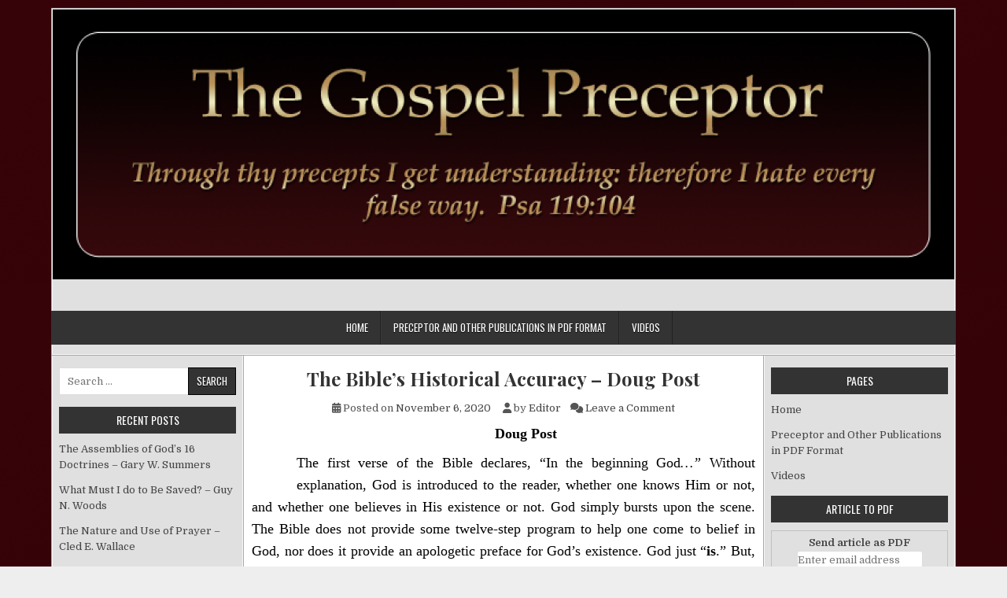

--- FILE ---
content_type: text/html; charset=UTF-8
request_url: https://thegospelpreceptor.com/2020/11/06/the-bibles-historical-accuracy-doug-post/
body_size: 23580
content:
<!DOCTYPE html>
<html lang="en-US">
<head>
<meta charset="UTF-8">
<meta name="viewport" content="width=device-width, initial-scale=1">
<link rel="profile" href="http://gmpg.org/xfn/11">
<link rel="pingback" href="https://thegospelpreceptor.com/xmlrpc.php">
<title>The Bible&#8217;s Historical Accuracy &#8211; Doug Post</title>
<meta name='robots' content='max-image-preview:large' />
<link rel='dns-prefetch' href='//fonts.googleapis.com' />
<link rel="alternate" type="application/rss+xml" title=" &raquo; Feed" href="https://thegospelpreceptor.com/feed/" />
<link rel="alternate" type="application/rss+xml" title=" &raquo; Comments Feed" href="https://thegospelpreceptor.com/comments/feed/" />
<link rel="alternate" type="application/rss+xml" title=" &raquo; The Bible&#8217;s Historical Accuracy &#8211; Doug Post Comments Feed" href="https://thegospelpreceptor.com/2020/11/06/the-bibles-historical-accuracy-doug-post/feed/" />
<link rel="alternate" title="oEmbed (JSON)" type="application/json+oembed" href="https://thegospelpreceptor.com/wp-json/oembed/1.0/embed?url=https%3A%2F%2Fthegospelpreceptor.com%2F2020%2F11%2F06%2Fthe-bibles-historical-accuracy-doug-post%2F" />
<link rel="alternate" title="oEmbed (XML)" type="text/xml+oembed" href="https://thegospelpreceptor.com/wp-json/oembed/1.0/embed?url=https%3A%2F%2Fthegospelpreceptor.com%2F2020%2F11%2F06%2Fthe-bibles-historical-accuracy-doug-post%2F&#038;format=xml" />
<style id='wp-img-auto-sizes-contain-inline-css' type='text/css'>
img:is([sizes=auto i],[sizes^="auto," i]){contain-intrinsic-size:3000px 1500px}
/*# sourceURL=wp-img-auto-sizes-contain-inline-css */
</style>
<style id='wp-emoji-styles-inline-css' type='text/css'>

	img.wp-smiley, img.emoji {
		display: inline !important;
		border: none !important;
		box-shadow: none !important;
		height: 1em !important;
		width: 1em !important;
		margin: 0 0.07em !important;
		vertical-align: -0.1em !important;
		background: none !important;
		padding: 0 !important;
	}
/*# sourceURL=wp-emoji-styles-inline-css */
</style>
<style id='wp-block-library-inline-css' type='text/css'>
:root{--wp-block-synced-color:#7a00df;--wp-block-synced-color--rgb:122,0,223;--wp-bound-block-color:var(--wp-block-synced-color);--wp-editor-canvas-background:#ddd;--wp-admin-theme-color:#007cba;--wp-admin-theme-color--rgb:0,124,186;--wp-admin-theme-color-darker-10:#006ba1;--wp-admin-theme-color-darker-10--rgb:0,107,160.5;--wp-admin-theme-color-darker-20:#005a87;--wp-admin-theme-color-darker-20--rgb:0,90,135;--wp-admin-border-width-focus:2px}@media (min-resolution:192dpi){:root{--wp-admin-border-width-focus:1.5px}}.wp-element-button{cursor:pointer}:root .has-very-light-gray-background-color{background-color:#eee}:root .has-very-dark-gray-background-color{background-color:#313131}:root .has-very-light-gray-color{color:#eee}:root .has-very-dark-gray-color{color:#313131}:root .has-vivid-green-cyan-to-vivid-cyan-blue-gradient-background{background:linear-gradient(135deg,#00d084,#0693e3)}:root .has-purple-crush-gradient-background{background:linear-gradient(135deg,#34e2e4,#4721fb 50%,#ab1dfe)}:root .has-hazy-dawn-gradient-background{background:linear-gradient(135deg,#faaca8,#dad0ec)}:root .has-subdued-olive-gradient-background{background:linear-gradient(135deg,#fafae1,#67a671)}:root .has-atomic-cream-gradient-background{background:linear-gradient(135deg,#fdd79a,#004a59)}:root .has-nightshade-gradient-background{background:linear-gradient(135deg,#330968,#31cdcf)}:root .has-midnight-gradient-background{background:linear-gradient(135deg,#020381,#2874fc)}:root{--wp--preset--font-size--normal:16px;--wp--preset--font-size--huge:42px}.has-regular-font-size{font-size:1em}.has-larger-font-size{font-size:2.625em}.has-normal-font-size{font-size:var(--wp--preset--font-size--normal)}.has-huge-font-size{font-size:var(--wp--preset--font-size--huge)}.has-text-align-center{text-align:center}.has-text-align-left{text-align:left}.has-text-align-right{text-align:right}.has-fit-text{white-space:nowrap!important}#end-resizable-editor-section{display:none}.aligncenter{clear:both}.items-justified-left{justify-content:flex-start}.items-justified-center{justify-content:center}.items-justified-right{justify-content:flex-end}.items-justified-space-between{justify-content:space-between}.screen-reader-text{border:0;clip-path:inset(50%);height:1px;margin:-1px;overflow:hidden;padding:0;position:absolute;width:1px;word-wrap:normal!important}.screen-reader-text:focus{background-color:#ddd;clip-path:none;color:#444;display:block;font-size:1em;height:auto;left:5px;line-height:normal;padding:15px 23px 14px;text-decoration:none;top:5px;width:auto;z-index:100000}html :where(.has-border-color){border-style:solid}html :where([style*=border-top-color]){border-top-style:solid}html :where([style*=border-right-color]){border-right-style:solid}html :where([style*=border-bottom-color]){border-bottom-style:solid}html :where([style*=border-left-color]){border-left-style:solid}html :where([style*=border-width]){border-style:solid}html :where([style*=border-top-width]){border-top-style:solid}html :where([style*=border-right-width]){border-right-style:solid}html :where([style*=border-bottom-width]){border-bottom-style:solid}html :where([style*=border-left-width]){border-left-style:solid}html :where(img[class*=wp-image-]){height:auto;max-width:100%}:where(figure){margin:0 0 1em}html :where(.is-position-sticky){--wp-admin--admin-bar--position-offset:var(--wp-admin--admin-bar--height,0px)}@media screen and (max-width:600px){html :where(.is-position-sticky){--wp-admin--admin-bar--position-offset:0px}}

/*# sourceURL=wp-block-library-inline-css */
</style><style id='global-styles-inline-css' type='text/css'>
:root{--wp--preset--aspect-ratio--square: 1;--wp--preset--aspect-ratio--4-3: 4/3;--wp--preset--aspect-ratio--3-4: 3/4;--wp--preset--aspect-ratio--3-2: 3/2;--wp--preset--aspect-ratio--2-3: 2/3;--wp--preset--aspect-ratio--16-9: 16/9;--wp--preset--aspect-ratio--9-16: 9/16;--wp--preset--color--black: #000000;--wp--preset--color--cyan-bluish-gray: #abb8c3;--wp--preset--color--white: #ffffff;--wp--preset--color--pale-pink: #f78da7;--wp--preset--color--vivid-red: #cf2e2e;--wp--preset--color--luminous-vivid-orange: #ff6900;--wp--preset--color--luminous-vivid-amber: #fcb900;--wp--preset--color--light-green-cyan: #7bdcb5;--wp--preset--color--vivid-green-cyan: #00d084;--wp--preset--color--pale-cyan-blue: #8ed1fc;--wp--preset--color--vivid-cyan-blue: #0693e3;--wp--preset--color--vivid-purple: #9b51e0;--wp--preset--gradient--vivid-cyan-blue-to-vivid-purple: linear-gradient(135deg,rgb(6,147,227) 0%,rgb(155,81,224) 100%);--wp--preset--gradient--light-green-cyan-to-vivid-green-cyan: linear-gradient(135deg,rgb(122,220,180) 0%,rgb(0,208,130) 100%);--wp--preset--gradient--luminous-vivid-amber-to-luminous-vivid-orange: linear-gradient(135deg,rgb(252,185,0) 0%,rgb(255,105,0) 100%);--wp--preset--gradient--luminous-vivid-orange-to-vivid-red: linear-gradient(135deg,rgb(255,105,0) 0%,rgb(207,46,46) 100%);--wp--preset--gradient--very-light-gray-to-cyan-bluish-gray: linear-gradient(135deg,rgb(238,238,238) 0%,rgb(169,184,195) 100%);--wp--preset--gradient--cool-to-warm-spectrum: linear-gradient(135deg,rgb(74,234,220) 0%,rgb(151,120,209) 20%,rgb(207,42,186) 40%,rgb(238,44,130) 60%,rgb(251,105,98) 80%,rgb(254,248,76) 100%);--wp--preset--gradient--blush-light-purple: linear-gradient(135deg,rgb(255,206,236) 0%,rgb(152,150,240) 100%);--wp--preset--gradient--blush-bordeaux: linear-gradient(135deg,rgb(254,205,165) 0%,rgb(254,45,45) 50%,rgb(107,0,62) 100%);--wp--preset--gradient--luminous-dusk: linear-gradient(135deg,rgb(255,203,112) 0%,rgb(199,81,192) 50%,rgb(65,88,208) 100%);--wp--preset--gradient--pale-ocean: linear-gradient(135deg,rgb(255,245,203) 0%,rgb(182,227,212) 50%,rgb(51,167,181) 100%);--wp--preset--gradient--electric-grass: linear-gradient(135deg,rgb(202,248,128) 0%,rgb(113,206,126) 100%);--wp--preset--gradient--midnight: linear-gradient(135deg,rgb(2,3,129) 0%,rgb(40,116,252) 100%);--wp--preset--font-size--small: 13px;--wp--preset--font-size--medium: 20px;--wp--preset--font-size--large: 36px;--wp--preset--font-size--x-large: 42px;--wp--preset--spacing--20: 0.44rem;--wp--preset--spacing--30: 0.67rem;--wp--preset--spacing--40: 1rem;--wp--preset--spacing--50: 1.5rem;--wp--preset--spacing--60: 2.25rem;--wp--preset--spacing--70: 3.38rem;--wp--preset--spacing--80: 5.06rem;--wp--preset--shadow--natural: 6px 6px 9px rgba(0, 0, 0, 0.2);--wp--preset--shadow--deep: 12px 12px 50px rgba(0, 0, 0, 0.4);--wp--preset--shadow--sharp: 6px 6px 0px rgba(0, 0, 0, 0.2);--wp--preset--shadow--outlined: 6px 6px 0px -3px rgb(255, 255, 255), 6px 6px rgb(0, 0, 0);--wp--preset--shadow--crisp: 6px 6px 0px rgb(0, 0, 0);}:where(.is-layout-flex){gap: 0.5em;}:where(.is-layout-grid){gap: 0.5em;}body .is-layout-flex{display: flex;}.is-layout-flex{flex-wrap: wrap;align-items: center;}.is-layout-flex > :is(*, div){margin: 0;}body .is-layout-grid{display: grid;}.is-layout-grid > :is(*, div){margin: 0;}:where(.wp-block-columns.is-layout-flex){gap: 2em;}:where(.wp-block-columns.is-layout-grid){gap: 2em;}:where(.wp-block-post-template.is-layout-flex){gap: 1.25em;}:where(.wp-block-post-template.is-layout-grid){gap: 1.25em;}.has-black-color{color: var(--wp--preset--color--black) !important;}.has-cyan-bluish-gray-color{color: var(--wp--preset--color--cyan-bluish-gray) !important;}.has-white-color{color: var(--wp--preset--color--white) !important;}.has-pale-pink-color{color: var(--wp--preset--color--pale-pink) !important;}.has-vivid-red-color{color: var(--wp--preset--color--vivid-red) !important;}.has-luminous-vivid-orange-color{color: var(--wp--preset--color--luminous-vivid-orange) !important;}.has-luminous-vivid-amber-color{color: var(--wp--preset--color--luminous-vivid-amber) !important;}.has-light-green-cyan-color{color: var(--wp--preset--color--light-green-cyan) !important;}.has-vivid-green-cyan-color{color: var(--wp--preset--color--vivid-green-cyan) !important;}.has-pale-cyan-blue-color{color: var(--wp--preset--color--pale-cyan-blue) !important;}.has-vivid-cyan-blue-color{color: var(--wp--preset--color--vivid-cyan-blue) !important;}.has-vivid-purple-color{color: var(--wp--preset--color--vivid-purple) !important;}.has-black-background-color{background-color: var(--wp--preset--color--black) !important;}.has-cyan-bluish-gray-background-color{background-color: var(--wp--preset--color--cyan-bluish-gray) !important;}.has-white-background-color{background-color: var(--wp--preset--color--white) !important;}.has-pale-pink-background-color{background-color: var(--wp--preset--color--pale-pink) !important;}.has-vivid-red-background-color{background-color: var(--wp--preset--color--vivid-red) !important;}.has-luminous-vivid-orange-background-color{background-color: var(--wp--preset--color--luminous-vivid-orange) !important;}.has-luminous-vivid-amber-background-color{background-color: var(--wp--preset--color--luminous-vivid-amber) !important;}.has-light-green-cyan-background-color{background-color: var(--wp--preset--color--light-green-cyan) !important;}.has-vivid-green-cyan-background-color{background-color: var(--wp--preset--color--vivid-green-cyan) !important;}.has-pale-cyan-blue-background-color{background-color: var(--wp--preset--color--pale-cyan-blue) !important;}.has-vivid-cyan-blue-background-color{background-color: var(--wp--preset--color--vivid-cyan-blue) !important;}.has-vivid-purple-background-color{background-color: var(--wp--preset--color--vivid-purple) !important;}.has-black-border-color{border-color: var(--wp--preset--color--black) !important;}.has-cyan-bluish-gray-border-color{border-color: var(--wp--preset--color--cyan-bluish-gray) !important;}.has-white-border-color{border-color: var(--wp--preset--color--white) !important;}.has-pale-pink-border-color{border-color: var(--wp--preset--color--pale-pink) !important;}.has-vivid-red-border-color{border-color: var(--wp--preset--color--vivid-red) !important;}.has-luminous-vivid-orange-border-color{border-color: var(--wp--preset--color--luminous-vivid-orange) !important;}.has-luminous-vivid-amber-border-color{border-color: var(--wp--preset--color--luminous-vivid-amber) !important;}.has-light-green-cyan-border-color{border-color: var(--wp--preset--color--light-green-cyan) !important;}.has-vivid-green-cyan-border-color{border-color: var(--wp--preset--color--vivid-green-cyan) !important;}.has-pale-cyan-blue-border-color{border-color: var(--wp--preset--color--pale-cyan-blue) !important;}.has-vivid-cyan-blue-border-color{border-color: var(--wp--preset--color--vivid-cyan-blue) !important;}.has-vivid-purple-border-color{border-color: var(--wp--preset--color--vivid-purple) !important;}.has-vivid-cyan-blue-to-vivid-purple-gradient-background{background: var(--wp--preset--gradient--vivid-cyan-blue-to-vivid-purple) !important;}.has-light-green-cyan-to-vivid-green-cyan-gradient-background{background: var(--wp--preset--gradient--light-green-cyan-to-vivid-green-cyan) !important;}.has-luminous-vivid-amber-to-luminous-vivid-orange-gradient-background{background: var(--wp--preset--gradient--luminous-vivid-amber-to-luminous-vivid-orange) !important;}.has-luminous-vivid-orange-to-vivid-red-gradient-background{background: var(--wp--preset--gradient--luminous-vivid-orange-to-vivid-red) !important;}.has-very-light-gray-to-cyan-bluish-gray-gradient-background{background: var(--wp--preset--gradient--very-light-gray-to-cyan-bluish-gray) !important;}.has-cool-to-warm-spectrum-gradient-background{background: var(--wp--preset--gradient--cool-to-warm-spectrum) !important;}.has-blush-light-purple-gradient-background{background: var(--wp--preset--gradient--blush-light-purple) !important;}.has-blush-bordeaux-gradient-background{background: var(--wp--preset--gradient--blush-bordeaux) !important;}.has-luminous-dusk-gradient-background{background: var(--wp--preset--gradient--luminous-dusk) !important;}.has-pale-ocean-gradient-background{background: var(--wp--preset--gradient--pale-ocean) !important;}.has-electric-grass-gradient-background{background: var(--wp--preset--gradient--electric-grass) !important;}.has-midnight-gradient-background{background: var(--wp--preset--gradient--midnight) !important;}.has-small-font-size{font-size: var(--wp--preset--font-size--small) !important;}.has-medium-font-size{font-size: var(--wp--preset--font-size--medium) !important;}.has-large-font-size{font-size: var(--wp--preset--font-size--large) !important;}.has-x-large-font-size{font-size: var(--wp--preset--font-size--x-large) !important;}
/*# sourceURL=global-styles-inline-css */
</style>

<style id='classic-theme-styles-inline-css' type='text/css'>
/*! This file is auto-generated */
.wp-block-button__link{color:#fff;background-color:#32373c;border-radius:9999px;box-shadow:none;text-decoration:none;padding:calc(.667em + 2px) calc(1.333em + 2px);font-size:1.125em}.wp-block-file__button{background:#32373c;color:#fff;text-decoration:none}
/*# sourceURL=/wp-includes/css/classic-themes.min.css */
</style>
<link rel='stylesheet' id='easywp-maincss-css' href='https://thegospelpreceptor.com/wp-content/themes/easywp/style.css' type='text/css' media='all' />
<link rel='stylesheet' id='fontawesome-css' href='https://thegospelpreceptor.com/wp-content/themes/easywp/css/all.min.css' type='text/css' media='all' />
<link rel='stylesheet' id='easywp-webfont-css' href='//fonts.googleapis.com/css?family=Playfair+Display:400,400i,700,700i|Domine:400,700|Oswald:400,700&#038;display=swap' type='text/css' media='all' />
<script type="text/javascript" src="https://thegospelpreceptor.com/wp-includes/js/jquery/jquery.min.js?ver=3.7.1" id="jquery-core-js"></script>
<script type="text/javascript" src="https://thegospelpreceptor.com/wp-includes/js/jquery/jquery-migrate.min.js?ver=3.4.1" id="jquery-migrate-js"></script>
<link rel="https://api.w.org/" href="https://thegospelpreceptor.com/wp-json/" /><link rel="alternate" title="JSON" type="application/json" href="https://thegospelpreceptor.com/wp-json/wp/v2/posts/2944" /><link rel="EditURI" type="application/rsd+xml" title="RSD" href="https://thegospelpreceptor.com/xmlrpc.php?rsd" />
<meta name="generator" content="WordPress 6.9" />
<link rel="canonical" href="https://thegospelpreceptor.com/2020/11/06/the-bibles-historical-accuracy-doug-post/" />
<link rel='shortlink' href='https://thegospelpreceptor.com/?p=2944' />
<link rel="stylesheet" type="text/css" href="https://thegospelpreceptor.com/wp-content/plugins/pdf24-post-to-pdf/styles/cp/default_elbf.css" />
<link rel="stylesheet" type="text/css" href="https://thegospelpreceptor.com/wp-content/plugins/pdf24-post-to-pdf/styles/sbp/default_esbf.css" />
<style type="text/css" id="custom-background-css">
body.custom-background { background-image: url("https://thegospelpreceptor.com/wp-content/uploads/2018/08/bg.png"); background-position: left top; background-size: auto; background-repeat: repeat; background-attachment: scroll; }
</style>
	
<script type='text/javascript' src='https://thegospelpreceptor.com/wp-content/plugins/wp-spamshield/js/jscripts.php'></script> 
</head>

<body class="wp-singular post-template-default single single-post postid-2944 single-format-standard custom-background wp-theme-easywp easywp-theme-is-active easywp-header-image-active" id="easywp-site-body" itemscope="itemscope" itemtype="http://schema.org/WebPage">
<a class="skip-link screen-reader-text" href="#easywp-main-wrapper">Skip to content</a>

<div id="easywp-body-wrapper">
<div id="easywp-outer-wrapper">

<div id="easywp-header-wrapper" class="easywp-clearfix" itemscope="itemscope" itemtype="http://schema.org/WPHeader" role="banner">
<div id="easywp-header-inner" class="easywp-clearfix">

    <div class="site-branding">
    <a href="https://thegospelpreceptor.com/" rel="home" class="easywp-header-image-link">
        <img src="https://thegospelpreceptor.com/wp-content/uploads/2018/08/cropped-header-2.png" width="1146" height="343" alt="" class="easywp-header-image"/>
    </a>
    </div>

<div id="easywp-header-content" class="easywp-clearfix">
<div id="easywp-header-left">
            <div class="site-branding">
                      <p class="easywp-site-title"><a href="https://thegospelpreceptor.com/" rel="home"></a></p>
            <p class="easywp-site-description"><span></span></p>
            </div>
    </div>

<div id="easywp-header-right">
</div>
</div>

</div>
</div>

<div class="easywp-container easywp-primary-menu-container easywp-clearfix">
<div class="easywp-outer-wrapper">
<div class="easywp-primary-menu-container-inside easywp-clearfix">
<nav class="easywp-nav-primary" id="easywp-primary-navigation" itemscope="itemscope" itemtype="http://schema.org/SiteNavigationElement" role="navigation" aria-label="Primary Menu">
<button class="easywp-primary-responsive-menu-icon" aria-controls="easywp-menu-primary-navigation" aria-expanded="false">Menu</button>
<ul id="easywp-menu-primary-navigation" class="easywp-primary-nav-menu easywp-menu-primary"><li ><a href="https://thegospelpreceptor.com/">Home</a></li><li class="page_item page-item-1901"><a href="https://thegospelpreceptor.com/preceptor-and-other-publications-in-pdf-format/">Preceptor and Other Publications in PDF Format</a></li><li class="page_item page-item-2"><a href="https://thegospelpreceptor.com/videos/">Videos</a></li></ul></nav>
</div>
</div>
</div>


<div class="easywp-social-icons easywp-clearfix">
<div class="easywp-social-icons-inner easywp-clearfix">
                                                                                                                                                                                                                                                                        </div>
</div>


<div id="easywp-content-wrapper" class="easywp-clearfix">

<div id="easywp-main-wrapper" itemscope="itemscope" itemtype="http://schema.org/Blog" role="main">
<div class="theiaStickySidebar">



    

<article id="post-2944" class="easywp-post easywp-post-singular post-2944 post type-post status-publish format-standard hentry category-uncategorized wpcat-1-id">

    
    <header class="entry-header">
        <h1 class="post-title entry-title"><a href="https://thegospelpreceptor.com/2020/11/06/the-bibles-historical-accuracy-doug-post/" rel="bookmark">The Bible&#8217;s Historical Accuracy &#8211; Doug Post</a></h1>                        <div class="entry-meta">
                    <span class="posted-on"><span class="fas fa-calendar-alt" aria-hidden="true"></span> Posted on <a href="https://thegospelpreceptor.com/2020/11/06/the-bibles-historical-accuracy-doug-post/" rel="bookmark"><time class="entry-date published updated" datetime="2020-11-06T14:23:50+00:00">November 6, 2020</time></a>&nbsp;&nbsp;&nbsp;&nbsp;</span><span class="byline"> <span class="fas fa-user" aria-hidden="true"></span> by <span class="author vcard" itemscope="itemscope" itemtype="http://schema.org/Person" itemprop="author"><a class="url fn n" href="https://thegospelpreceptor.com/author/txchili1/">Editor</a></span>&nbsp;&nbsp;&nbsp;&nbsp;</span><span class="comments-link"><span class="fas fa-comments" aria-hidden="true"></span> <a href="https://thegospelpreceptor.com/2020/11/06/the-bibles-historical-accuracy-doug-post/#respond">Leave a Comment<span class="easywp-sr-only"> on The Bible&#8217;s Historical Accuracy &#8211; Doug Post</span></a></span>            </div><!-- .entry-meta -->
                </header><!-- .entry-header -->

    
    <div class="entry-content easywp-clearfix">
            <div style='float:left;margin-right:7px;' class='like-fb'><iframe src="//www.facebook.com/plugins/like.php?href=https%3A%2F%2Fthegospelpreceptor.com%2F2020%2F11%2F06%2Fthe-bibles-historical-accuracy-doug-post%2F&amp;send=false&amp;layout=box_count&amp;width=0&amp;show_faces=false&amp;font=lucida+grande&amp;colorscheme=light&amp;action=like&amp;height=0&amp;appId=276364829074878" scrolling="no" frameborder="0" style="border:none; overflow:hidden; width:50px; height:70px;" allowTransparency="true"></iframe><br />
                    <div class="g-plusone" data-size="tall"></div>
                    <script type="text/javascript">
                      (function() {
                        var po = document.createElement('script'); po.type = 'text/javascript'; po.async = true;
                        po.src = 'https://apis.google.com/js/plusone.js';
                        var s = document.getElementsByTagName('script')[0]; s.parentNode.insertBefore(po, s);
                      })();
                    </script></div><p align="CENTER"><span style="color: #000000;"><span style="font-family: Georgia, serif;"><span style="font-size: large;"><b>Doug Post</b></span></span></span></p>
<p><span id="more-2944"></span></p>
<p align="JUSTIFY"><span style="color: #000000;"><span style="font-family: Georgia, serif;"><span style="font-size: large;"><span lang="en">The first verse of the Bible declares,</span><span lang="en"> “In the beginning God</span><span lang="en"><i>&#8230;” </i></span><span lang="en">Without explanation, God is introduced to the reader, whether one knows Him or not, and whether one believes in His existence or not. God simply bursts upon the scene. The Bible does not provide some twelve-step program to help one come to belief in God, nor does it provide an apologetic preface for God’s existence. God just “</span><b><span lang="en">is</span></b><span lang="en">.” But, of course, as the Bible unfolds, we are presented with overwhelming information proving God’s existence, so much so, David writes: “The fool has said in his heart there is no God” (Psa. 14:1). </span></span></span></span></p>
<p align="JUSTIFY"><span style="color: #000000;"><span style="font-family: Georgia, serif;"><span style="font-size: large;"><span lang="en">Those of us who believe in the existence of God do so because of all the available evidence. First, there is the external evidence which includes nature, science, and philosophy. These elements are outside the Bible, but which have credible information, corroborating what the Bible teaches. Second, there is the internal evidence, evidence which comes from the Bible itself. However, concerning the Bible, there are essentially, two competing and contrary views regarding its nature and authenticity. One view says, “</span><span lang="en"><i>S</i></span><span lang="en">cripture is true because I believe it is true.” The other says, “Scripture is false because I believe it is false.” </span></span></span></span></p>
<p lang="en" align="JUSTIFY"><span style="color: #000000;"><span style="font-family: Georgia, serif;"><span style="font-size: large;">Each above statement or claim, whether positive or negative, is subjective, that is, each claim is unsubstantiated, not having the evidence supporting it. They are mere assertions or opinions, not facts. On the other hand, for any claim to be accepted as true, then it must have supporting or corroborating evidence. Having such evidence, then each claim or view could be stated as, “I believe the Bible because it is true,” or “I do not believe the Bible because it is false.” Therefore, what evidence exists for the credibility and accuracy of the Bible? </span></span></span></p>
<p lang="en" align="CENTER"><span style="color: #000000;"><span style="font-family: Georgia, serif;"><span style="font-size: large;"><b>Internal Evidence—The Bible’s Own Claims</b></span></span></span></p>
<p lang="en" align="JUSTIFY"><span style="color: #000000;"><span style="font-family: Georgia, serif;"><span style="font-size: large;">The fundamental issue at hand, for any assertion, is whether it has evidence or facts to substantiate its claim. However, fair judgment of the facts must also play a role in determining a claim’s validity. For instance, in the Old Testament, Jephthah made a vow, but the question is, did he keep his vow, and how was it kept (Judg. 11:30-40)? Understanding how to approach the Bible is necessary for one to reach a conclusion. The Bible, itself, says that its entirety (related facts) must be sought out in order to arrive at truth (Psa. 119:160). Since God condemns not only murder (Ex.20:13), but also human sacrifice (Deut.18:10), then Jephthah could not have sacrificed his daughter, because God would not have granted or accepted such a vow. Suggesting otherwise, however, would have God contradicting Himself, which is exactly why skeptic and atheists alike point to such passages. However, they, too, are obligated to deal fairly with the facts, and must conclude the plausibility that this is, indeed, the proper understanding.</span></span></span></p>
<p align="JUSTIFY"><span style="color: #000000;"><span style="font-family: Georgia, serif;"><span style="font-size: large;"><span lang="en">Additionally, the Bible claims to be inspired or God breathed. Paul wrote Timothy declaring: “</span><span lang="en">All scripture is given by inspiration of God, and is profitable for doctrine, for reproof, for correction, for instruction in righteousness: </span><span lang="en">That the man of God may be perfect, thoroughly furnished unto all good works” (2 Tim. 3:16-17).</span></span></span></span></p>
<p align="JUSTIFY"><span style="color: #000000;"><span style="font-family: Georgia, serif;"><span style="font-size: large;"><span lang="en">The primary object of inspiration is Scripture – the Bible. All of the Bible, every word, is said to be </span><span lang="en"><b>God-breathed</b></span><span lang="en"> or inspired. But this also means that those who wrote the Bible, were supernaturally aided while writing down what God desired, because the Bible also claims that those who wrote were inspired by God to write: </span></span></span></span></p>
<blockquote lang="en"><p><span style="color: #000000;"><span style="font-family: Georgia, serif;"><span style="font-size: large;">Knowing this first, that no prophecy of the scripture is of any private interpretation. For the prophecy came not in old time by the will of man: but holy men of God spake as they were moved by the Holy Ghost (2 Pet. 1:20-21). </span></span></span></p></blockquote>
<p lang="en" align="JUSTIFY"><span style="color: #000000;"><span style="font-family: Georgia, serif;"><span style="font-size: large;">The Bible claims for itself a direct relationship with God, constantly affirming its own truthfulness and supernaturally, inspired nature. Therefore, even its human authors could, in no way, corrupt God’s message as found in Scripture. Accordingly, the Bible is a product of God. </span></span></span></p>
<p lang="en" align="JUSTIFY"><span style="color: #000000;"><span style="font-family: Georgia, serif;"><span style="font-size: large;">When it comes to Science, the First Law of Thermodynamics states that matter, including energy, “cannot be created or destroyed.” In essence, matter and energy cannot create itself. Therefore, this one Law, alone, proves the existence of God since matter and energy cannot create itself. There must be a <b>Cause</b> to their creation and existence. Science is unable to measure, ascertain, or explain this fact. Obviously, God, is the Creator, and His word explains this fact (Gen. 1). </span></span></span></p>
<p lang="en" align="JUSTIFY"><span style="color: #000000;"><span style="font-family: Georgia, serif;"><span style="font-size: large;">Moreover, not only does the Bible claim for itself inspiration and truthfulness, it also claims inerrancy. Since it claims to be inerrant, then it can be trusted as being wholly true. After all, it is of Divine origin. While the Bible is not a science book, when it speaks of scientific matters it is completely accurate. When it speaks of historical matters is also completely accurate. When the Bible speaks of historical figures or places, it can be accepted as truthful. </span></span></span></p>
<p lang="en" align="JUSTIFY"><span style="color: #000000;"><span style="font-family: Georgia, serif;"><span style="font-size: large;">The most fascinating evidence in all of this, is that the Bible is not just one book, but is a collection of 66 books. Together they comprise what is referred to as Sacred Writings or Scripture, or the Word of God. The Bible was written over a period of 1,600 years by 40 different writers. Yet the message, with its emphasis on Christ, is remarkably unified and coherent. Since the bulk of the writers were eyewitnesses to the existence of God, to people, places and events, the evidence of their claims cannot be ignored. </span></span></span></p>
<p lang="en" align="CENTER"><span style="color: #000000;"><span style="font-family: Georgia, serif;"><span style="font-size: large;"><b>External Evidence–Scientific, Historical, and Archaeological</b></span></span></span></p>
<p lang="en" align="JUSTIFY"><span style="color: #000000;"><span style="font-family: Georgia, serif;"><span style="font-size: large;">As previously mentioned, the Bible is not a Science book and, typically, does not deal, directly, with scientific topics as do Science books used in school. While the Bible is not a Math book, it does use some math, and when it does, it uses it accurately. For instance, Daniel uses addition and correctly concludes with the accurate answer of 70 (Dan. 9:25-27). This is truth. Therefore, when the Bible uses math, we can expect a correct answer, even though it is not a Math book. The same is true with Science. When the Bible addresses matters that Science teaches, the Bible is correct. </span></span></span></p>
<p lang="en" align="JUSTIFY"><span style="color: #000000;"><span style="font-family: Georgia, serif;"><span style="font-size: large;">For instance, at one time, Science taught that the earth was flat, yet the book of Isaiah tells us that God “sitteth upon the circle of the earth” (Isa.40:22). The point here, that thousands of years before the telescope, satellites, and space travel, the prophet was aware that the earth was not flat. Therefore, when the Bible speaks about the earth it is accurate. Moreover, Job writes that God, “hangeth the earth upon nothing.” No, the earth is not being held up on the back of a mythical god, but as God describes, it hangs upon nothing. </span></span></span></p>
<p lang="en" align="JUSTIFY"><span style="color: #000000;"><span style="font-family: Georgia, serif;"><span style="font-size: large;">Some scientists are on record declaring that matter, itself, is eternal, which goes against everything Science teaches: </span></span></span></p>
<p lang="en" align="JUSTIFY"><span style="color: #000000;"><span style="font-family: Georgia, serif;"><span style="font-size: large;">Many have argued (and some still do) that the universe is eternal; there never was a time when it did not exist. But Moses wrote: “In the beginning God created the heavens and the earth” (Gen. 1:1). But, as Dr. Robert Jastrow has pointed out: “Modern science denies an eternal existence to the Universe&#8230;” (15). This is one of the clear implications of the Second Law of Thermodynamics. Everything is “running down.” It must have been, therefore, “wound up” at some point in the past (Jackson, 20). </span></span></span></p>
<p lang="en" align="JUSTIFY"><span style="color: #000000;"><span style="font-family: Georgia, serif;"><span style="font-size: large;">Some scientists have argued that matter is still being created, which once again, is contrary to what Science, itself, teaches: </span></span></span></p>
<blockquote><p><span style="color: #000000;"><span style="font-family: Georgia, serif;"><span style="font-size: large;"><span lang="en">The book of Genesis states that Jehovah’s creative activity concluded with the sixth day of the initial week (2:1-2). Accordingly, there is no creation of “matter” being effected today. This is perfectly consistent with the First Law of Thermodynamics, which asserts that according to present processes, matter is not being created now (which further suggests that it cannot create itself ). It may be altered in form (e.g., from a solid to a gas), but it is neither being created nor destroyed. Yet contrast these facts with the contention of Bertrand Russell — just forty-five years ago: “There is no reason why the world could not have come into being without a cause; nor, on the other hand, is there any reason why it should not have always existed” (7). These statements are absolutely absurd, and no self-respecting intellectual would echo them today. But the Bible is wonderfully current (20,21).</span></span></span></span></p></blockquote>
<p lang="en" align="JUSTIFY"><span style="color: #000000;"><span style="font-family: Georgia, serif;"><span style="font-size: large;">When the Bible addresses topics or issues, which Science also addresses, its conclusions are accurate. This is also true when it comes to historical people and places. For instance, the existence of King David had been called into question for many centuries. Many skeptics and atheists claimed that David was myth and downplayed the concept of the existence of an organized, ancient Israel. Of course, if David were a mythical figure, then surely their idea of a Messiah would also be mythical since the Bible claims Jesus comes from David’s bloodline. However, all of that changed in 1993 when the Tel-Dan stele was discovered wherein there was an inscription concerning Israel as the “house of David.” Evidently the inscription was made by an enemy king of Northern Israel, and the inscription, in part, says, “King of Israel, and I killed Ahaziah, son of Jehoram of the house of David.” Regarding the Tel-Dan stele history and the significance behind it: </span></span></span></p>
<blockquote lang="en"><p><span style="color: #000000;"><span style="font-family: Georgia, serif;"><span style="font-size: large;">Apparently, Hazael created the victory stele in celebration of killing these kings at the battle at Ramoth Gilead in 841 B.C. as recorded in 2 Kings 8:28-29. Hazael was mistaken in his historical narrative; while both kings did die related to the battle, Hazael was not personally responsible for their deaths. The son of Ahab, Jehoram, was wounded and went to Jezreel to get over his wounds. That turned out to be a terrible decision costing his life. Scripture reports that the prophet Elisha orders one of his students to go to Ramoth-Gilead for a conference with Jehu who was the military commander. Jehu and the student met in an upper room separate from everybody else. The messenger told Jehu that he would be anointed a king and that he was to act as an agent of divine judgment against the house of Ahab. (Jehoram was the son of Ahab and would have been king). Jehu then secretly entered Jezreel where Jehoram was recuperating from wounds suffered in battle. When Jehoram tried to escape, Jehu shot an arrow which ended up killing him immediately. When Ahaziah discovered Jehu had killed Jehoram he tried to escape as well but ended up suffering the same fate. Jehu caught up with Ahaziah and he was mortally wounded and died several days later. Jehu assassinated both the Judah Jehoram (the son of Ahab), and the king Ahaziah (from the house of David). Because they both died shortly after the battle, Hazael mistakenly believed he had killed them both” (waystofaith.net). </span></span></span></p></blockquote>
<p lang="en" align="JUSTIFY"><span style="color: #000000;"><span style="font-family: Georgia, serif;"><span style="font-size: large;">There are multitudes of other such archaeological finds, substantiating persons, places, and events during the Patriarchal age in the Old Testament such as the Nuzi, Mari, and Ebla tablets. Even though confirmation for Abraham, Isaac, and Jacob is still lacking, there is external evidence regarding the prophet Balaam, son of Beor (Num. 22:1-24:25). The Merneptah Stele (Egyptian Pharaoh, Merneptah), found in 1896, which is dated to around 1210 BC, has a sole reference to “Israel.” The Stele demonstrates that the Israel was recognized as a people in the land of Canaan. In 1846, “The Black Obelisk of Shalmaneser III” was discovered. On it is the inscription concerning king Jehu of Israel (2 Kings 10:34). Of course, much more archaeological discoveries could be mentioned but this will suffice for our purposes. </span></span></span></p>
<p lang="en" align="JUSTIFY"><span style="color: #000000;"><span style="font-family: Georgia, serif;"><span style="font-size: large;">The New Testament also has much external evidence supporting its historical accuracy. Such evidence is made manifest by the likes of Augustus Caesar, Tiberius, Gaius, Claudius, Nero, Vespasian, Titus, and Domitian (Barnett, 229). Then there are contemporary historians such Josephus, Pliny, and Tacitus, ll providing vital information concerning Jesus, Christians, and various places and events of the first century. In the past, critics tried to discredit Luke, accusing him of being an inaccurate historian; however, the books of Luke and Acts (both replete with references to cities, Roman provinces, and political figures) have now been substantiated by external evidence. Critics once scoffed at his reference to Lysanius as the “tetrarch of Abilene” (Luke 3:1), but archaeologists have since found two Greek inscriptions proving that Lysanius was indeed the tetrarch of Abilene in AD 14–29. Luke’s use of technical terminology, like <i>proconsul</i>, <i>procurator</i>, <i>Asiarch</i>, <i>praetor</i>, and <i>politarch</i>, has been challenged in the past, but evidence has vindicated his accuracy and the overall accuracy of the New Testament. </span></span></span></p>
<p lang="en" align="JUSTIFY"><span style="color: #000000;"><span style="font-family: Georgia, serif;"><span style="font-size: large;">Additionally, an abundance of archaeology discoveries also substantiate much of the New Testament, so much so that many critical attacks against the historicity of the New Testament have been reversed. Most of the geographical details associated with the life of Jesus in the Gospels have been substantiated. These include places such as the Pool of Siloam, the Pool of Bethesda, Jacob’s Well, Bethlehem, Nazareth, Cana, Capernaum, Chorazin, the residence of Pilate in Jerusalem, and “The Pavement” in John 19:13.</span></span></span></p>
<p lang="en" align="CENTER"><span style="color: #000000;"><span style="font-family: Georgia, serif;"><span style="font-size: large;"><b>Works Cited</b></span></span></span></p>
<p align="JUSTIFY"><span style="color: #000000;"><span style="font-family: Georgia, serif;"><span style="font-size: large;"><span lang="en">1. Barnett, Paul W: </span><span lang="en"><i>Is the New Testament Historically Reliable?</i></span><span lang="en"> Cowan, Steven B., and Terry L. Wilder. </span><span lang="en"><i>In Defense of the Bible: a Comprehensive Apologetic for the Authority of Scripture</i></span><span lang="en">. Nashville, TN: B &amp; H Academic, 2013.</span></span></span></span></p>
<p align="JUSTIFY"><span style="color: #000000;"><span style="font-family: Georgia, serif;"><span style="font-size: large;"><span lang="en">2. David. 11/14/2019. </span></span></span><a style="color: #000000;" href="https://waystofaith.net/the-house-of-david-stele/"><span style="font-family: Georgia, serif;"><span style="font-size: large;"><span lang="en">https://waystofaith.net/the-house-of-david-stele/</span></span></span></a></span></p>
<p align="JUSTIFY"><span style="color: #000000;"><span style="font-family: Georgia, serif;"><span style="font-size: large;"><span lang="en">3. Jackson, Wayne: </span><span lang="en"><i>The Bible and Science</i></span><span lang="en">. Courier Publications. Stockton, CA, 2000.</span></span></span></span></p>
<p lang="en" align="JUSTIFY">
<div class="pdf24Plugin-cp"> 	<form name="pdf24Form0" method="post" action="https://doc2pdf.pdf24.org/wordpress.php" target="pdf24PopWin" onsubmit="var pdf24Win = window.open('about:blank', 'pdf24PopWin', 'resizable=yes,scrollbars=yes,width=600,height=250,left='+(screen.width/2-300)+',top='+(screen.height/3-125)+''); pdf24Win.focus(); if(typeof pdf24OnCreatePDF === 'function'){void(pdf24OnCreatePDF(this,pdf24Win));}"> 		<input type="hidden" name="blogCharset" value="Cw1x07UAAA==" /><input type="hidden" name="blogPosts" value="MwQA" /><input type="hidden" name="blogUrl" value="yygpKSi20tcvyUhNzy8uSM0pKEpNTi0oyS/SS87PBQA=" /><input type="hidden" name="blogName" value="AwA=" /><input type="hidden" name="blogValueEncoding" value="gzdeflate base64" /><input type="hidden" name="postId_0" value="M7I0MQEA" /><input type="hidden" name="postTitle_0" value="C8lIVXDKTMpJVVO2MDI0ty5W8MgsLskvykxOzFFwTE4uLUpMrlQASxpaK7jkl6YrBOQXlwAA" /><input type="hidden" name="postLink_0" value="FcoxDsAgCADAF1HUoYO/UUrUxAYiOPT3bW++7q6WEb1zE1OeuphYXdZBcmMKKWCMGM5/QB11skEf9oVBZUIh2qvQA5fsBirm+AI=" /><input type="hidden" name="postAuthor_0" value="c03JLMkvAgA=" /><input type="hidden" name="postDateTime_0" value="MzIwMtA1NNQ1MFMwNLEyNLQyNQAA" /><input type="hidden" name="postContent_0" value="1VxtbxzHkf4e4P5Dg0EiErdcvkjWy1KUQVGyLMWWBUs5ITgcgt6Z3p0xZ6cn0zNcrQ4H+D8kXw64/Dn/knueqp6XJUU5weES2jBEcqenX6qrnnqqunofp/mlCc2mcKd3FoW3zaxwi+ZkZetlXu7X+TJrZg+qDyd3TFLYEE7vFPmF21/M7zx5nC9qu3Im1MnpzsHBer2eLmzi5t5fTBO/OqiKFl2EA74wrbLqy6x2i9Osaarwm7tnvzn+Cv83mVv6ULmiql3iqsbXfBUPjg+PD/Hj6Aj/HN7XlvvzfF64sJ/lAQ3zxBb7Nkna2iab/dS3y/3KhwZNf2tX1UlwZXq6sEVw8mdhN75tTuf+wx8T35aNfLjO0yY7PdT2mV//kfMPo7cWvmxOizbJU/uvy9qWqX6c+MLXIcncyp0WlJB8apMm9+Uplyt/Z46PYve2ql6mp8cP7t+9f+/h8aPDB/cePni4Y0JS+6LIy+XpTul3jAh07uvU1ac7hztxX3b0k1npS3di/KWrsVHrWZanqStPjKxi9sUhNsnomLMH/GPH2ALt3mHeobK1K5PN6U5Tt27nyeMD3bsnj+e1OXjyL78yn/jvMTVDN30Hsi3agPF3TGobux/yj5hXgwHYGRre1AcWmFeNaTYV27sPzcEP9tLqpzs3vGTM7qItRZq7e+Y/b2pkzKWtTeXNqUl90q5c2UyT2tnGPS8c/9q9o+Pc2TtBsynngLZ3rszijjy0YVMmeEr5nNw8IlpC3dmL6PHs4MBWeZguvV8WTrT+h3AQRTX9Idw5+fzkw3juS9fEiYenm3d2+RobNCzh3w//48SEqWxk89qnbgrbcnXz1C187XYrPzFh78bh/mtv96aHjw90iLiPjyuoTb4sT3fOn79+9/x77C+0p+xUUVR/Zn59KP+dXHlKe9lf2FVebGbmhfPAEIt5uTpffLIp1WhmCmCN4/P5k2cwY/MGZvz4YI4J8YVrP6onv3pcxc7y9HRnhfXvHz+6d2/nSptuIa9+//bdy6/+8I9ciTwvLO3alTtP3mXOLPI6NAbGG5zxCwM8M0+JZyZ1MLLahUk3+ysvm59+/J+Xpbwwd0DUEnBhXvj0huaP8ye//fXD47uHJz/9+Ffsbv7khobv8yYDJhr3ocKHluY2Yb8mDyYvm9qnbeJS03gZGoYFDJqYdebwZ22g4Oai9Otgvs5Xxtem9M3EACK3WsxdkbtLxw7RLmAsYDeQyMU3pjJgyFdVsTHzFhIKpq28rjYkDlZk3g2S8ugJb5mq9pd5ihYe/qdZu+LS7aPfig+A0ytOOoNTkTkk0sjrXBacCcacoJ9aO8yH/iAfW0EvYIp5gk8dHYKBgfGVn37879ECdOY/tNhT7E8n4vk1KeehV8rrD6fcoqctBAeNgF+CbkCGYaQcbbnwRRogd8yudpwTPFuDfVlj+8QZQN7FijqRo229ko3UFamebM8bSuzNqk0y/JyYZxbrNus6b1yYcSGiqd4XJsM0gsVDyAsOF+K0dcOJYRI5d0G7/qvZfRPs1Bzdmx3tTc0NJntbrdKrLbYBSus7ZeWKuQEjXV3IZqeespu7xLb6HtyftIQvyQvL7XJUI9GOr2juk0Fg2mPj6tIWfTMMm2Mn8jIp2pS6bZu25hYlue4V7anK8sIHX2UbsQUM7aKbEI2ACQfqbq8zExhSE3vOLNYDp5iKMo0UZAJ1q2sPZoE/oSfrzDYjtWucBb0JU/PWJb5Mr6wD6LC9jsnVFdHmAuiMX406zZvgisXUfO3XEHPNKeCNWvBsNHsdiktzgbqeQ8wbfLz27LZyMl8KBq83ta035jJ3wKHaLW2diiE0nSilnW3RJfpJ8gYi/A6QwBeg3RvY1ch4rwPp28/ApzjNNgoFrKFXjJeDIjXdQzF02pYXaOyHfjvuRXjnjd3I06li+s8bWT/Pf565PYcKGTsHRKERWBlVlrAPb5evBkcC0p43+aV6BGwhf59wwaGd/+AS/[base64]/j6l/mdQ1Jcd+D2PK/3px7/0FEV87Xfr0pxzf8LPsdjbYKbi8dsytbRPLCsPAWBmmytq3huJ2GZnvHkjRKHfdDQWi6E9jE1TIFl0dgT/C5vXYFDpUpFB9UBfF3OBjnkDborBDcJkccypg/TBdsQHaI8i80vILxV8/wpzQGiEkWkx0Zd/B/N45/Ahh5qYV67KACmZWVmyPnPp1+o12fZPLRqSQxFvUjAgfHbhQC5Jg6Ql9Tfza7O2wh4vYPNm9xUWAh50NLt7uH/vcO9L8/sShJnzEJ/E9hCKrcDMaMAjtwhn5RL4OroyipukFU1rMXQrXhIRJWY04sKT6E0n4ksiPkJw9HO1g43t1q4QLBCB7qlEiRCIsLKGrIGykcSCzKuuicEkATXcZcfqjh7Nju4fgti9zbm9ZEHkA25VKhH3JXj7qpVedp9/mB4fzo7u7qksZfuydkXts/[base64]/F4ml2MW1ZAUAgEu71A/xSYr4kC0KhFC/[base64]/IU6ZFz65+FPLvkYyq/5xCvO70q81WCCp7UJ2LLX0ApCZGxjqlukz+gcrgnJdCr0hKazgeEWrlIR0ICt9JDwpoZui04WPaXL8Pd9Io3WuigaTnYnnzDy9qusNGIu4cDEvtFGprxBWpV0HX7P9C2xOQ3t94xDhHM2OD/ePP5OSqZiQ6sV/m8joFpYLEArTgQtPcwKkEWbDEC3LK/[base64]/uSzdZOTOxA3+7TUaONFhgg/[base64]/rAB+g2xPTQ3Gna1dNNS4rQnC1Ei4piErMsULJn+SV6w5bmyxzify+efDt2xBptlzE2PH2X3JoMGypnL6Qfed4wnIraGuIYTKkWCKqJmpKSaRyHufr+cOY+vB/Zyc09DPP8ZEeLfAnVlaQbtA0R8GQkqiupNNmN26969F8r+uEF7DEvt7N6RH/bcUoJx3pedWU/5VhJzs9kO8kJxClg6oWGCOzk/n15jkjyHU+smI8RgsANqXNhapI1hcNcQCE1noQ431om48x75YMi/94pCXpwPu8JA53zGdwyUx6kdw3ZySXVlXFF7qXt0eT+4aHZOAvtADW5dwiPvcDQTO8IJ6wx1z+4GKCob5yoB5fcxarKbBAENucZVtBMdPbg7xcAvA1wDxpMnZDsfyY9d0Yo56NtcdHRtTig0iW3cRiG1qzO6VNgzggci/EVybQqpELwJc9aJtsJZR0krzvDH3wTNM8Lh7/9qcznH66lMv/8tgeKCd1BtFV1D2d1klnH81F+9ktIbp4xAHfR8ZFS03a6DMgVCH07glAjuc9mU3GhdJn90TPzMZPIRPlAtHeEro2vSGpgJqnf6hJeOzhhgCHJvC8+A+bfIliMpg9AlKEZmclpN9A368/Zy+65NGyDnmZ3KFxcy4Y+s2XuCm1oYxIlGlOtC+pTSWHINnX9oWVY82B/YR4cml10NjWPZsdf7B8/2CNGSJJJwXq6fS6w5QtkdF3G2gncg22Q19tuGnGgSLxZpbDMoru6IiCFpsDgqjuGk2lHwV/[base64]/V+Tk0jZbFz345fVzUciM5ANl/5eayk6KUkYUsGxXDRlLQPERjmkDHlSgm99pPxECGewcm5gStSvGCiiOc2kX2xZrXB+6RRS44jCffQZXTgzecRFDh62B7x1uvxWwJdxNTQlTmUIAIMl4dc7ZWQMZ6HMC+vbq3L1C8JoHbJeKbRFJ7I4arVz25/YMOUk5xO4IMWzmRXbECk1TCJlPq9Qd1BlrTabJDISSyuKCkFNRHNRPW+JNfDFOFGmob81hMuJeE3u6kUrQ/I+SRzmGGp3GkbBzSClEIhKXrC+M/qqfnezxG6mleWkfxaDhQFIRjgt40M+q1PsYA+ygFZyYWddQsbkbnI7n4fVz+qhds9+mLkp4iNEakAWhbIiTAGBhULAfSJlr98OnExBW3qdQkdYpp1qyJhilXzEeOT/7lzZSxvUcTBG2tJC7UVG2PfZC8VHuPJZWWZ1XsFsw88GDg+3Pvl2e9YZUc2Kyl00VuFuqhEndmyOEjNdqJeOFb7MME8ctqD5f8tdjxKef4j88yfOpjoXCyswoV8Ow/2ymX+0maSRNR8ECXIYhge6nUcLR04Wsg/4LfU9tnqvMxZOQWK5S7M7vHsaJ/e92rGsS/m65NOeB1qqRtEpdStcQseHUkEiTEGI4pnSsobg5hgM0zqM1m/bpO1rCCu2nazk0hMKx3p0BOhbJOR2gz+sUOeEsixq30u2lqrrPSwtz8d/2RWzkAqtFI9I7MFBlCWzlI5s+umy+lEC9ksrLPQAx9rljbEY+7IS10uY16d1DhBKaGvqnEQiA5duUMvMT7VIIUiewrR8NaB+b6FAGAnP/34F80NYHLNZn9BrVC6ZJe+q9/s9xSTAGbI6bQExL4u0quH7FIcm5eSt5KEVCwKBhdnZvKES5h05GNc/qTpQ6mw24xHYtYo2x7DFmvWKChEa82oBgwUQF8apm7eziHkVpNJ89DW8SAVq+Fm7UMnGCpotSupIP5oqeUyokNgxVmtOjV92l5JrqxZvFAvWibdwOAkM7F7fDjhScnPHVfdxvOSG8ObGIYyIGA9T29vHeeRzF3ffKL1OX2hSdyLnuR25i5vaZR1Nd0/yutpDkVrVyWNcjUMvZZ9+R03VGuRM5uKozQMvMUS0XlfksOU7Uqq7rBzbZ2zb2FFsfwibNdfSHKmczqx1hnsgtRZGtJPs8AoMhepR636UqStKfI4vV4ifv7oRCfFuyE8qq1DKP/dUL6dL7qRxDoGnq7pzpgTZtK+2MQcUp46q6T+W2wH4y3VZxE3UKnvIvSZrq1DslcutGFccysTEOcBlfVpkbOOvi836XOQEEoi0YkA3tGjR3eHIOidK/afie65mPZLcwRhlwKPa1q+EpRaH/IuRqknpNynUWWviqiramc85GP5tMxSaJLmnxoVyFZHsl0s0ppvhO6VbrUxF1K/s0DYJEBfxjEmPeUc9SDncxUo6GSouv1dfH/82kv0Kgp3ltmP2ALWyQsI0xXzSkFUik/M/vu+8Pi64NQsNv3MAoCCeSIraSEH7gjZN38jZfknHZKfVXrriJzha/uRuznm+5d5IkvUBUPaCX7Oh2oYyjUKB5K7kJRzDFHmcOiFVJ19b1mIY17koOKijQ/vHZmn0/MpFUcDP9XSYwGLYB7Ojh/uHz+adjMSRYGw7YUr+zsLAyaVtq6FRZ3Eaog5h9PJMOhJc2e6irkYQejkJuMB5O4JogotPTL0RqQ9XXGPWnPKWo8QM1MqAujUfNJp0kST6CT+MZW9dlof9sp9rB2Gwq9LUAXJr2d5bCs9Um5tXWpk1BUdg/jWdXeVKA9qf1rkxreLfCGnh131Qu1Yfzw6euhSJs+LPGRWawL7+CgTZtqm4qE5Mc9/dbv243ZJjShtXnL9SczBYbmtFotE21+xJI0MHki14mVKxH7SqDcOHcesnIQ/UMq2Yo1a7YFpwUELydsE4SSMn4NOGsdKZBH2So5+l1LQCPSUrmWRQn5ihbQtY2hpFUZ07NjIyhJ52qmQZpexMjXVY7i+WLXLJmwhAnd5ilgtAka37JEO6G4PRYbi6DiNvWk3XfoGB/MiGPKiD+G20wuBXTPuH5bBOgY9ZxLBqK7Av8jBi5iMKnLMhXZvN3Wuqu5CYplak/FB3RpZeM1IXCmDEz1tq96QMxbfr+BX85hklo4jbo7dhHRJhx6htRubOb3t4SnvNRkuGXU/oC6iA1bJ8i6Ej0jHiaYy21gD0o0vxbm6lyvouRjq2NhSDhyoP4CFlMSUVt+rYgj4nyd3LK/xkZa/alOb9dPfvbKre4PjEZXqZrLb33/ZdhpMfwzFVhsdRqeFAbR+pdHDvKsg1CEcb8tpib4sdiRjob/sUXg2iXfjFxYCmpau+QWWA8WrQKu2aPJGziUgxniLRgp7t86kQLJK3pYb1Z5zRxSzw6Q/Zx7O9Uza9hr2xkItpcOCpv/J4vE4qpr26/ZjPgEBrXPt8vm8ABqzNqPR9FB/ekFwzLvLecTLM3jIjM7gZbA20ddf2cTPh6wI5kp9GgXq1y+Q1Vvco0Pyp7aw7Dt0cSQG3H3drqbmWDIB92bHX8Rc/LfoEJwX6vpW/Pfu8+UGxAnb8iYD3noQob7J3mQoYzp6+Oj+qBQ67TynraXF0fHRoXl6PpFsnkTOTo+huxwdM4lKnrurUTp+6las46qHXAgXFklkhDy/FBouIN1FG3GvCsoRSz63peX51EvO9N79SXe38SmFar6j8QTJvrzFZsMZgZrU5uXLl5zMNtmVyz/xtswVcjpiuWL4giA9r2QtnnKVo8PZ3Xt7W1GC3MDkzeWrCtwNzPxmf62nP7iMlxTICaghBMg83lBFx6Zq64rp2l9GocRrtx7ZlV4XIGrLnadrmr51hWuL23VXiVjeP7ouxR2T0AHbCwrEoiuNL1iULzBy1i5bcI4AbXHBIjJ6l88x/xYA8cLKj/PCtqn89trVfmL+DYzPIkIr2bZpI5I886tcTGb3qYWpNIg1jo8fqYGVo/uMkt1ZYRUkQXEBrOwVSHmFjasydvkGXnajPb+ziQ6DzdZLylz/ZS4XdUbXfUeaKMHgJBZQsHvt6RIgBS90vbChv3gjyTqNqzdiOF36eQK6n0tw3XttaikvdDXmm/[base64]/vFoDsR5f7SHLFI56bXpsCYfLsmTm699OPf2bwxNlIniDyk8YlWSli02tWnBhUUa6xPM6fMBeL4duC92In3SfcXl/3H50F8aGjJtb1z7k3/MxLKNC1yqQgjkmfjFmfLiMxKKDQws6u2RqrT3lYEy8H9bcJOyLmhd8V164ZbmHO7YfJ7ZsuJOZzXtXrclK98my2/IZA6db1O8HUT4lg/HUA3dkM02t1tB7QTx49bQc8EXp5FPGpPkexTe3kEC7lOXnoE2tLx29pqDSnlbrG5gVNJ/hErbFPhzN01RwME1xRI17IFwaF0ShbttwlluOl+g7wxrTtDb/ggL4/Lzxp0vizpyykCyn2SNiYGMd7x5pMPikc6DWcAdg4QjRwI/IM/ivF5O2KuAt4/5jrQR8zBEPB2Ju80LsCWE/dBluwKyps5CZvsCDKjzjBRj5jUm52dHd6+0vJ3vPCkDnPm+1LLrf7etARArHOYculsPc33qsCZr0Mn1D1oUQOIdn3YJUk/19+5msDzLlfkz6A7TI8eDqNjt7V4ATfIJbOC0mMfGYepXkG51Ne+R6ZGbjwOSs/oaJl4MnQ2fBVJt0t7DO5uhANt08JfWa6U+h6yC4ZW4LyvJ6Zp0a+z8p8DS8NcrVineDx4c06ejt3/nga87fm6Ojg6N4BVvDoJm9gb5qgkS802+m+CepKrH3AbyyTwH/fL/ZTjrYvKdKD/9eV/d2zuWHD7K3du7tT05dDvLeb0n3OaIfKZVpZPP36rL6fe54r1eZNO+/LQRBZND65aDjk+RkV/vBw+n/7Go5f/S8=" /> 		<a href="https://www.pdf24.org" target="_blank" title="www.pdf24.org" rel="nofollow"><img src="https://thegospelpreceptor.com/wp-content/plugins/pdf24-post-to-pdf/img/pdf_32x32.png" alt="" border="0" height="32" /></a> 		<span class="pdf24Plugin-cp-space">&nbsp;&nbsp;</span> 		<span class="pdf24Plugin-cp-text">Send article as PDF</span> 		<span class="pdf24Plugin-cp-space">&nbsp;&nbsp;</span> 		<input class="pdf24Plugin-cp-input" style="margin: 0px;" type="text" name="sendEmailTo" placeholder="Enter email address" /> 		<input class="pdf24Plugin-cp-submit" style="margin: 0px;" type="submit" value="Send" /> 	</form> </div>    </div><!-- .entry-content -->

    
    <footer class="entry-footer">
        <span class="cat-links"><span class="fas fa-folder-open" aria-hidden="true"></span> Posted in <a href="https://thegospelpreceptor.com/category/uncategorized/" rel="category tag">Uncategorized</a>&nbsp;&nbsp;&nbsp;</span>    </footer><!-- .entry-footer -->

</article>


    
	<nav class="navigation post-navigation" aria-label="Posts">
		<h2 class="screen-reader-text">Post navigation</h2>
		<div class="nav-links"><div class="nav-previous"><a href="https://thegospelpreceptor.com/2020/11/05/the-bibles-scientific-accuracy-david-ray/" rel="prev">The Bible&#8217;s Scientific Accuracy &#8211; David Ray &rarr;</a></div><div class="nav-next"><a href="https://thegospelpreceptor.com/2020/11/07/the-bible-reveals-gods-eternal-purpose-ron-cosby/" rel="next">&larr; The Bible Reveals God&#8217;s Eternal Purpose &#8211; Ron Cosby</a></div></div>
	</nav>
    
            <div class="easywp-author-bio">
            <div class="easywp-author-bio-top">
            <div class="easywp-author-bio-gravatar">
                <img alt='' src='https://secure.gravatar.com/avatar/5f3d78eedd2bb14c3ebe970d1a6455ee032c57676dfc5fa47f6e3de51f0b724c?s=80&#038;d=mm&#038;r=g' class='avatar avatar-80 photo' height='80' width='80' />
            </div>
            <div class="easywp-author-bio-text">
                <h2>Author: <span>Editor</span></h2><div class="easywp-author-bio-text-description"></div>
            </div>
            </div>
            </div>
        
    
<div id="comments" class="comments-area">

    	<div id="respond" class="comment-respond">
		<h3 id="reply-title" class="comment-reply-title">Leave a Reply <small><a rel="nofollow" id="cancel-comment-reply-link" href="/2020/11/06/the-bibles-historical-accuracy-doug-post/#respond" style="display:none;">Cancel reply</a></small></h3><form action="https://thegospelpreceptor.com/wp-comments-post.php" method="post" id="commentform" class="comment-form"><p class="comment-notes"><span id="email-notes">Your email address will not be published.</span> <span class="required-field-message">Required fields are marked <span class="required">*</span></span></p><p class="comment-form-comment"><label for="comment">Comment <span class="required">*</span></label> <textarea id="comment" name="comment" cols="45" rows="8" maxlength="65525" required></textarea></p><p class="comment-form-author"><label for="author">Name <span class="required">*</span></label> <input id="author" name="author" type="text" value="" size="30" maxlength="245" autocomplete="name" required /></p>
<p class="comment-form-email"><label for="email">Email <span class="required">*</span></label> <input id="email" name="email" type="email" value="" size="30" maxlength="100" aria-describedby="email-notes" autocomplete="email" required /></p>
<p class="comment-form-url"><label for="url">Website</label> <input id="url" name="url" type="url" value="" size="30" maxlength="200" autocomplete="url" /></p>
<p class="form-submit"><input name="submit" type="submit" id="submit" class="submit" value="Post Comment" /> <input type='hidden' name='comment_post_ID' value='2944' id='comment_post_ID' />
<input type='hidden' name='comment_parent' id='comment_parent' value='0' />
</p>
<noscript><input type="hidden" name="JS04X7" value="NS1" /></noscript>
<noscript><p><strong>Currently you have JavaScript disabled. In order to post comments, please make sure JavaScript and Cookies are enabled, and reload the page.</strong> <a href="http://enable-javascript.com/" rel="nofollow external" >Click here for instructions on how to enable JavaScript in your browser.</a></p></noscript>
</form>	</div><!-- #respond -->
	
</div><!-- #comments -->
<div class="clear"></div>


</div>
</div>


<div id="easywp-left-sidebar" itemscope="itemscope" itemtype="http://schema.org/WPSideBar" role="complementary" aria-label="Left Sidebar">
<div class="theiaStickySidebar">
<div class="easywp-sidebar">

  
  <div id="search-2" class="side-widget widget widget_search"><form role="search" method="get" class="search-form" action="https://thegospelpreceptor.com/">
				<label>
					<span class="screen-reader-text">Search for:</span>
					<input type="search" class="search-field" placeholder="Search &hellip;" value="" name="s" />
				</label>
				<input type="submit" class="search-submit" value="Search" />
			</form></div>
		<div id="recent-posts-2" class="side-widget widget widget_recent_entries">
		<h2 class="widget-title">Recent Posts</h2><nav aria-label="Recent Posts">
		<ul>
											<li>
					<a href="https://thegospelpreceptor.com/2025/12/07/the-assemblies-of-gods-16-doctrines-gary-w-summers/">The Assemblies of God&#8217;s 16 Doctrines &#8211; Gary W. Summers</a>
									</li>
											<li>
					<a href="https://thegospelpreceptor.com/2025/12/02/what-must-i-do-to-be-saved-guy-n-woods-2/">What Must I do to Be Saved? &#8211; Guy N. Woods</a>
									</li>
											<li>
					<a href="https://thegospelpreceptor.com/2025/11/28/the-nature-and-use-of-prayer-cled-e-wallace/">The Nature and Use of Prayer &#8211; Cled E. Wallace</a>
									</li>
											<li>
					<a href="https://thegospelpreceptor.com/2025/11/26/the-older-i-get-dub-mcclish/">The Older I Get &#8211; Dub McClish</a>
									</li>
											<li>
					<a href="https://thegospelpreceptor.com/2025/11/24/are-you-looking-for-the-right-church-jared-knoll-2/">Are You Looking For the Right Church? &#8211; Jared Knoll</a>
									</li>
					</ul>

		</nav></div><div id="archives-2" class="side-widget widget widget_archive"><h2 class="widget-title">Archives</h2>		<label class="screen-reader-text" for="archives-dropdown-2">Archives</label>
		<select id="archives-dropdown-2" name="archive-dropdown">
			
			<option value="">Select Month</option>
				<option value='https://thegospelpreceptor.com/2025/12/'> December 2025 </option>
	<option value='https://thegospelpreceptor.com/2025/11/'> November 2025 </option>
	<option value='https://thegospelpreceptor.com/2025/10/'> October 2025 </option>
	<option value='https://thegospelpreceptor.com/2025/09/'> September 2025 </option>
	<option value='https://thegospelpreceptor.com/2025/08/'> August 2025 </option>
	<option value='https://thegospelpreceptor.com/2025/07/'> July 2025 </option>
	<option value='https://thegospelpreceptor.com/2025/06/'> June 2025 </option>
	<option value='https://thegospelpreceptor.com/2025/05/'> May 2025 </option>
	<option value='https://thegospelpreceptor.com/2025/04/'> April 2025 </option>
	<option value='https://thegospelpreceptor.com/2025/03/'> March 2025 </option>
	<option value='https://thegospelpreceptor.com/2025/02/'> February 2025 </option>
	<option value='https://thegospelpreceptor.com/2025/01/'> January 2025 </option>
	<option value='https://thegospelpreceptor.com/2024/12/'> December 2024 </option>
	<option value='https://thegospelpreceptor.com/2024/11/'> November 2024 </option>
	<option value='https://thegospelpreceptor.com/2024/10/'> October 2024 </option>
	<option value='https://thegospelpreceptor.com/2024/09/'> September 2024 </option>
	<option value='https://thegospelpreceptor.com/2024/08/'> August 2024 </option>
	<option value='https://thegospelpreceptor.com/2024/07/'> July 2024 </option>
	<option value='https://thegospelpreceptor.com/2024/06/'> June 2024 </option>
	<option value='https://thegospelpreceptor.com/2024/05/'> May 2024 </option>
	<option value='https://thegospelpreceptor.com/2024/04/'> April 2024 </option>
	<option value='https://thegospelpreceptor.com/2024/03/'> March 2024 </option>
	<option value='https://thegospelpreceptor.com/2024/02/'> February 2024 </option>
	<option value='https://thegospelpreceptor.com/2024/01/'> January 2024 </option>
	<option value='https://thegospelpreceptor.com/2023/12/'> December 2023 </option>
	<option value='https://thegospelpreceptor.com/2023/11/'> November 2023 </option>
	<option value='https://thegospelpreceptor.com/2023/10/'> October 2023 </option>
	<option value='https://thegospelpreceptor.com/2023/09/'> September 2023 </option>
	<option value='https://thegospelpreceptor.com/2023/08/'> August 2023 </option>
	<option value='https://thegospelpreceptor.com/2023/07/'> July 2023 </option>
	<option value='https://thegospelpreceptor.com/2023/06/'> June 2023 </option>
	<option value='https://thegospelpreceptor.com/2023/05/'> May 2023 </option>
	<option value='https://thegospelpreceptor.com/2023/04/'> April 2023 </option>
	<option value='https://thegospelpreceptor.com/2023/03/'> March 2023 </option>
	<option value='https://thegospelpreceptor.com/2023/02/'> February 2023 </option>
	<option value='https://thegospelpreceptor.com/2023/01/'> January 2023 </option>
	<option value='https://thegospelpreceptor.com/2022/12/'> December 2022 </option>
	<option value='https://thegospelpreceptor.com/2022/11/'> November 2022 </option>
	<option value='https://thegospelpreceptor.com/2022/10/'> October 2022 </option>
	<option value='https://thegospelpreceptor.com/2022/09/'> September 2022 </option>
	<option value='https://thegospelpreceptor.com/2022/08/'> August 2022 </option>
	<option value='https://thegospelpreceptor.com/2022/07/'> July 2022 </option>
	<option value='https://thegospelpreceptor.com/2022/06/'> June 2022 </option>
	<option value='https://thegospelpreceptor.com/2022/05/'> May 2022 </option>
	<option value='https://thegospelpreceptor.com/2022/04/'> April 2022 </option>
	<option value='https://thegospelpreceptor.com/2022/03/'> March 2022 </option>
	<option value='https://thegospelpreceptor.com/2022/02/'> February 2022 </option>
	<option value='https://thegospelpreceptor.com/2022/01/'> January 2022 </option>
	<option value='https://thegospelpreceptor.com/2021/12/'> December 2021 </option>
	<option value='https://thegospelpreceptor.com/2021/11/'> November 2021 </option>
	<option value='https://thegospelpreceptor.com/2021/10/'> October 2021 </option>
	<option value='https://thegospelpreceptor.com/2021/09/'> September 2021 </option>
	<option value='https://thegospelpreceptor.com/2021/08/'> August 2021 </option>
	<option value='https://thegospelpreceptor.com/2021/07/'> July 2021 </option>
	<option value='https://thegospelpreceptor.com/2021/06/'> June 2021 </option>
	<option value='https://thegospelpreceptor.com/2021/05/'> May 2021 </option>
	<option value='https://thegospelpreceptor.com/2021/04/'> April 2021 </option>
	<option value='https://thegospelpreceptor.com/2020/12/'> December 2020 </option>
	<option value='https://thegospelpreceptor.com/2020/11/'> November 2020 </option>
	<option value='https://thegospelpreceptor.com/2020/10/'> October 2020 </option>
	<option value='https://thegospelpreceptor.com/2020/09/'> September 2020 </option>
	<option value='https://thegospelpreceptor.com/2020/08/'> August 2020 </option>
	<option value='https://thegospelpreceptor.com/2020/07/'> July 2020 </option>
	<option value='https://thegospelpreceptor.com/2020/06/'> June 2020 </option>
	<option value='https://thegospelpreceptor.com/2020/05/'> May 2020 </option>
	<option value='https://thegospelpreceptor.com/2020/04/'> April 2020 </option>
	<option value='https://thegospelpreceptor.com/2020/03/'> March 2020 </option>
	<option value='https://thegospelpreceptor.com/2020/02/'> February 2020 </option>
	<option value='https://thegospelpreceptor.com/2020/01/'> January 2020 </option>
	<option value='https://thegospelpreceptor.com/2019/12/'> December 2019 </option>
	<option value='https://thegospelpreceptor.com/2019/11/'> November 2019 </option>
	<option value='https://thegospelpreceptor.com/2019/10/'> October 2019 </option>
	<option value='https://thegospelpreceptor.com/2019/09/'> September 2019 </option>
	<option value='https://thegospelpreceptor.com/2019/08/'> August 2019 </option>
	<option value='https://thegospelpreceptor.com/2019/07/'> July 2019 </option>
	<option value='https://thegospelpreceptor.com/2019/06/'> June 2019 </option>
	<option value='https://thegospelpreceptor.com/2019/05/'> May 2019 </option>
	<option value='https://thegospelpreceptor.com/2019/04/'> April 2019 </option>
	<option value='https://thegospelpreceptor.com/2019/03/'> March 2019 </option>
	<option value='https://thegospelpreceptor.com/2019/02/'> February 2019 </option>
	<option value='https://thegospelpreceptor.com/2019/01/'> January 2019 </option>
	<option value='https://thegospelpreceptor.com/2018/12/'> December 2018 </option>
	<option value='https://thegospelpreceptor.com/2018/11/'> November 2018 </option>
	<option value='https://thegospelpreceptor.com/2018/10/'> October 2018 </option>
	<option value='https://thegospelpreceptor.com/2018/09/'> September 2018 </option>
	<option value='https://thegospelpreceptor.com/2018/08/'> August 2018 </option>

		</select>

			<script type="text/javascript">
/* <![CDATA[ */

( ( dropdownId ) => {
	const dropdown = document.getElementById( dropdownId );
	function onSelectChange() {
		setTimeout( () => {
			if ( 'escape' === dropdown.dataset.lastkey ) {
				return;
			}
			if ( dropdown.value ) {
				document.location.href = dropdown.value;
			}
		}, 250 );
	}
	function onKeyUp( event ) {
		if ( 'Escape' === event.key ) {
			dropdown.dataset.lastkey = 'escape';
		} else {
			delete dropdown.dataset.lastkey;
		}
	}
	function onClick() {
		delete dropdown.dataset.lastkey;
	}
	dropdown.addEventListener( 'keyup', onKeyUp );
	dropdown.addEventListener( 'click', onClick );
	dropdown.addEventListener( 'change', onSelectChange );
})( "archives-dropdown-2" );

//# sourceURL=WP_Widget_Archives%3A%3Awidget
/* ]]> */
</script>
</div><div id="text-3" class="side-widget widget widget_text"><h2 class="widget-title">Other Links of Interest</h2>			<div class="textwidget"><p><strong>Precept Upon Precept &#8211; <a href="https://www.youtube.com/channel/UCWMJ7eHqllzMlvj2rtk-0jg">https://www.youtube.com/channel/UCWMJ7eHqllzMlvj2rtk-0jg</a></strong></p>
<p>&nbsp;</p>
<p><strong>The Scripture Cache &#8211; <a href="https://thescripturecache.com/">https://thescripturecache.com/</a></strong></p>
<p>&nbsp;</p>
<p><strong>Gary Summers, Spiritual Perspectives &#8211; <a href="https://spiritualperspectives.org/">https://spiritualperspectives.org/</a></strong></p>
<p>&nbsp;</p>
<p><strong>The Gospel Banner &#8211; <a href="https://thegospelbanner.blogspot.com/?m=1">https://thegospelbanner.blogspot.com/?m=1</a></strong></p>
<p>&nbsp;</p>
<p><strong>Yukon, Oklahoma church of Christ &#8211; <a href="https://yukoncofc.com/">https://yukoncofc.com/</a></strong></p>
<p>&nbsp;</p>
<p><strong>Northpoint church of Christ, Denton, Texas &#8211; <a href="https://northpointcoc.com/">https://northpointcoc.com/</a></strong></p>
<p>&nbsp;</p>
<p><strong>Berea church of Christ, Rives, Tenn. &#8211; <a href="https://bereacoc.org/">https://bereacoc.org/</a></strong></p>
<p><strong>South Seminole church of Christ, Winter Park, FL &#8211; <a href="https://cocwp.org/">https://cocwp.org/</a></strong></p>
</div>
		</div>
  
</div>
</div>
</div>

<div id="easywp-right-sidebar" itemscope="itemscope" itemtype="http://schema.org/WPSideBar" role="complementary" aria-label="Right Sidebar">
<div class="theiaStickySidebar">
<div class="easywp-sidebar">

  
  <div id="pages-2" class="side-widget widget widget_pages"><h2 class="widget-title">Pages</h2><nav aria-label="Pages">
			<ul>
				<li class="page_item page-item-15"><a href="https://thegospelpreceptor.com/">Home</a></li>
<li class="page_item page-item-1901"><a href="https://thegospelpreceptor.com/preceptor-and-other-publications-in-pdf-format/">Preceptor and Other Publications in PDF Format</a></li>
<li class="page_item page-item-2"><a href="https://thegospelpreceptor.com/videos/">Videos</a></li>
			</ul>

			</nav></div><div id="articles to pdf" class="side-widget widget pdf24Plugin_widget"><h2 class="widget-title">Article to PDF</h2><div class="pdf24Plugin-sbp"> 	<div class="pdf24Plugin-sbp-title">Send article as PDF</div> 	<form name="pdf24Form1" method="post" target="pdf24PopWin" action="https://doc2pdf.pdf24.org/wordpress.php" onsubmit="var pdf24Win = window.open('about:blank', 'pdf24PopWin', 'resizable=yes,scrollbars=yes,width=600,height=250,left='+(screen.width/2-300)+',top='+(screen.height/3-125)+''); pdf24Win.focus(); if(typeof pdf24OnCreatePDF === 'function'){void(pdf24OnCreatePDF(this,pdf24Win));}"> 		<input type="hidden" name="blogCharset" value="Cw1x07UAAA==" /><input type="hidden" name="blogPosts" value="MwQA" /><input type="hidden" name="blogUrl" value="yygpKSi20tcvyUhNzy8uSM0pKEpNTi0oyS/SS87PBQA=" /><input type="hidden" name="blogName" value="AwA=" /><input type="hidden" name="blogValueEncoding" value="gzdeflate base64" /><input type="hidden" name="postId_0" value="M7I0MQEA" /><input type="hidden" name="postTitle_0" value="C8lIVXDKTMpJVVO2MDI0ty5W8MgsLskvykxOzFFwTE4uLUpMrlQASxpaK7jkl6YrBOQXlwAA" /><input type="hidden" name="postLink_0" value="FcoxDsAgCADAF1HUoYO/UUrUxAYiOPT3bW++7q6WEb1zE1OeuphYXdZBcmMKKWCMGM5/QB11skEf9oVBZUIh2qvQA5fsBirm+AI=" /><input type="hidden" name="postAuthor_0" value="c03JLMkvAgA=" /><input type="hidden" name="postDateTime_0" value="MzIwMtA1NNQ1MFMwNLEyNLQyNQAA" /><input type="hidden" name="postContent_0" value="1VxtbxzHkf4e4P5Dg0EiErdcvkjWy1KUQVGyLMWWBUs5ITgcgt6Z3p0xZ6cn0zNcrQ4H+D8kXw64/Dn/knueqp6XJUU5weES2jBEcqenX6qrnnqqunofp/mlCc2mcKd3FoW3zaxwi+ZkZetlXu7X+TJrZg+qDyd3TFLYEE7vFPmF21/M7zx5nC9qu3Im1MnpzsHBer2eLmzi5t5fTBO/OqiKFl2EA74wrbLqy6x2i9Osaarwm7tnvzn+Cv83mVv6ULmiql3iqsbXfBUPjg+PD/Hj6Aj/HN7XlvvzfF64sJ/lAQ3zxBb7Nkna2iab/dS3y/3KhwZNf2tX1UlwZXq6sEVw8mdhN75tTuf+wx8T35aNfLjO0yY7PdT2mV//kfMPo7cWvmxOizbJU/uvy9qWqX6c+MLXIcncyp0WlJB8apMm9+Uplyt/Z46PYve2ql6mp8cP7t+9f+/h8aPDB/cePni4Y0JS+6LIy+XpTul3jAh07uvU1ac7hztxX3b0k1npS3di/KWrsVHrWZanqStPjKxi9sUhNsnomLMH/GPH2ALt3mHeobK1K5PN6U5Tt27nyeMD3bsnj+e1OXjyL78yn/jvMTVDN30Hsi3agPF3TGobux/yj5hXgwHYGRre1AcWmFeNaTYV27sPzcEP9tLqpzs3vGTM7qItRZq7e+Y/b2pkzKWtTeXNqUl90q5c2UyT2tnGPS8c/9q9o+Pc2TtBsynngLZ3rszijjy0YVMmeEr5nNw8IlpC3dmL6PHs4MBWeZguvV8WTrT+h3AQRTX9Idw5+fzkw3juS9fEiYenm3d2+RobNCzh3w//48SEqWxk89qnbgrbcnXz1C187XYrPzFh78bh/mtv96aHjw90iLiPjyuoTb4sT3fOn79+9/x77C+0p+xUUVR/Zn59KP+dXHlKe9lf2FVebGbmhfPAEIt5uTpffLIp1WhmCmCN4/P5k2cwY/MGZvz4YI4J8YVrP6onv3pcxc7y9HRnhfXvHz+6d2/nSptuIa9+//bdy6/+8I9ciTwvLO3alTtP3mXOLPI6NAbGG5zxCwM8M0+JZyZ1MLLahUk3+ysvm59+/J+Xpbwwd0DUEnBhXvj0huaP8ye//fXD47uHJz/9+Ffsbv7khobv8yYDJhr3ocKHluY2Yb8mDyYvm9qnbeJS03gZGoYFDJqYdebwZ22g4Oai9Otgvs5Xxtem9M3EACK3WsxdkbtLxw7RLmAsYDeQyMU3pjJgyFdVsTHzFhIKpq28rjYkDlZk3g2S8ugJb5mq9pd5ihYe/qdZu+LS7aPfig+A0ytOOoNTkTkk0sjrXBacCcacoJ9aO8yH/iAfW0EvYIp5gk8dHYKBgfGVn37879ECdOY/tNhT7E8n4vk1KeehV8rrD6fcoqctBAeNgF+CbkCGYaQcbbnwRRogd8yudpwTPFuDfVlj+8QZQN7FijqRo229ko3UFamebM8bSuzNqk0y/JyYZxbrNus6b1yYcSGiqd4XJsM0gsVDyAsOF+K0dcOJYRI5d0G7/qvZfRPs1Bzdmx3tTc0NJntbrdKrLbYBSus7ZeWKuQEjXV3IZqeespu7xLb6HtyftIQvyQvL7XJUI9GOr2juk0Fg2mPj6tIWfTMMm2Mn8jIp2pS6bZu25hYlue4V7anK8sIHX2UbsQUM7aKbEI2ACQfqbq8zExhSE3vOLNYDp5iKMo0UZAJ1q2sPZoE/oSfrzDYjtWucBb0JU/PWJb5Mr6wD6LC9jsnVFdHmAuiMX406zZvgisXUfO3XEHPNKeCNWvBsNHsdiktzgbqeQ8wbfLz27LZyMl8KBq83ta035jJ3wKHaLW2diiE0nSilnW3RJfpJ8gYi/A6QwBeg3RvY1ch4rwPp28/ApzjNNgoFrKFXjJeDIjXdQzF02pYXaOyHfjvuRXjnjd3I06li+s8bWT/Pf565PYcKGTsHRKERWBlVlrAPb5evBkcC0p43+aV6BGwhf59wwaGd/+AS/[base64]/j6l/mdQ1Jcd+D2PK/3px7/0FEV87Xfr0pxzf8LPsdjbYKbi8dsytbRPLCsPAWBmmytq3huJ2GZnvHkjRKHfdDQWi6E9jE1TIFl0dgT/C5vXYFDpUpFB9UBfF3OBjnkDborBDcJkccypg/TBdsQHaI8i80vILxV8/wpzQGiEkWkx0Zd/B/N45/Ahh5qYV67KACmZWVmyPnPp1+o12fZPLRqSQxFvUjAgfHbhQC5Jg6Ql9Tfza7O2wh4vYPNm9xUWAh50NLt7uH/vcO9L8/sShJnzEJ/E9hCKrcDMaMAjtwhn5RL4OroyipukFU1rMXQrXhIRJWY04sKT6E0n4ksiPkJw9HO1g43t1q4QLBCB7qlEiRCIsLKGrIGykcSCzKuuicEkATXcZcfqjh7Nju4fgti9zbm9ZEHkA25VKhH3JXj7qpVedp9/mB4fzo7u7qksZfuydkXts/[base64]/F4ml2MW1ZAUAgEu71A/xSYr4kC0KhFC/[base64]/IU6ZFz65+FPLvkYyq/5xCvO70q81WCCp7UJ2LLX0ApCZGxjqlukz+gcrgnJdCr0hKazgeEWrlIR0ICt9JDwpoZui04WPaXL8Pd9Io3WuigaTnYnnzDy9qusNGIu4cDEvtFGprxBWpV0HX7P9C2xOQ3t94xDhHM2OD/ePP5OSqZiQ6sV/m8joFpYLEArTgQtPcwKkEWbDEC3LK/[base64]/uSzdZOTOxA3+7TUaONFhgg/[base64]/rAB+g2xPTQ3Gna1dNNS4rQnC1Ei4piErMsULJn+SV6w5bmyxzify+efDt2xBptlzE2PH2X3JoMGypnL6Qfed4wnIraGuIYTKkWCKqJmpKSaRyHufr+cOY+vB/Zyc09DPP8ZEeLfAnVlaQbtA0R8GQkqiupNNmN26969F8r+uEF7DEvt7N6RH/bcUoJx3pedWU/5VhJzs9kO8kJxClg6oWGCOzk/n15jkjyHU+smI8RgsANqXNhapI1hcNcQCE1noQ431om48x75YMi/94pCXpwPu8JA53zGdwyUx6kdw3ZySXVlXFF7qXt0eT+4aHZOAvtADW5dwiPvcDQTO8IJ6wx1z+4GKCob5yoB5fcxarKbBAENucZVtBMdPbg7xcAvA1wDxpMnZDsfyY9d0Yo56NtcdHRtTig0iW3cRiG1qzO6VNgzggci/EVybQqpELwJc9aJtsJZR0krzvDH3wTNM8Lh7/9qcznH66lMv/8tgeKCd1BtFV1D2d1klnH81F+9ktIbp4xAHfR8ZFS03a6DMgVCH07glAjuc9mU3GhdJn90TPzMZPIRPlAtHeEro2vSGpgJqnf6hJeOzhhgCHJvC8+A+bfIliMpg9AlKEZmclpN9A368/Zy+65NGyDnmZ3KFxcy4Y+s2XuCm1oYxIlGlOtC+pTSWHINnX9oWVY82B/YR4cml10NjWPZsdf7B8/2CNGSJJJwXq6fS6w5QtkdF3G2gncg22Q19tuGnGgSLxZpbDMoru6IiCFpsDgqjuGk2lHwV/[base64]/V+Tk0jZbFz345fVzUciM5ANl/5eayk6KUkYUsGxXDRlLQPERjmkDHlSgm99pPxECGewcm5gStSvGCiiOc2kX2xZrXB+6RRS44jCffQZXTgzecRFDh62B7x1uvxWwJdxNTQlTmUIAIMl4dc7ZWQMZ6HMC+vbq3L1C8JoHbJeKbRFJ7I4arVz25/YMOUk5xO4IMWzmRXbECk1TCJlPq9Qd1BlrTabJDISSyuKCkFNRHNRPW+JNfDFOFGmob81hMuJeE3u6kUrQ/I+SRzmGGp3GkbBzSClEIhKXrC+M/qqfnezxG6mleWkfxaDhQFIRjgt40M+q1PsYA+ygFZyYWddQsbkbnI7n4fVz+qhds9+mLkp4iNEakAWhbIiTAGBhULAfSJlr98OnExBW3qdQkdYpp1qyJhilXzEeOT/7lzZSxvUcTBG2tJC7UVG2PfZC8VHuPJZWWZ1XsFsw88GDg+3Pvl2e9YZUc2Kyl00VuFuqhEndmyOEjNdqJeOFb7MME8ctqD5f8tdjxKef4j88yfOpjoXCyswoV8Ow/2ymX+0maSRNR8ECXIYhge6nUcLR04Wsg/4LfU9tnqvMxZOQWK5S7M7vHsaJ/e92rGsS/m65NOeB1qqRtEpdStcQseHUkEiTEGI4pnSsobg5hgM0zqM1m/bpO1rCCu2nazk0hMKx3p0BOhbJOR2gz+sUOeEsixq30u2lqrrPSwtz8d/2RWzkAqtFI9I7MFBlCWzlI5s+umy+lEC9ksrLPQAx9rljbEY+7IS10uY16d1DhBKaGvqnEQiA5duUMvMT7VIIUiewrR8NaB+b6FAGAnP/34F80NYHLNZn9BrVC6ZJe+q9/s9xSTAGbI6bQExL4u0quH7FIcm5eSt5KEVCwKBhdnZvKES5h05GNc/qTpQ6mw24xHYtYo2x7DFmvWKChEa82oBgwUQF8apm7eziHkVpNJ89DW8SAVq+Fm7UMnGCpotSupIP5oqeUyokNgxVmtOjV92l5JrqxZvFAvWibdwOAkM7F7fDjhScnPHVfdxvOSG8ObGIYyIGA9T29vHeeRzF3ffKL1OX2hSdyLnuR25i5vaZR1Nd0/yutpDkVrVyWNcjUMvZZ9+R03VGuRM5uKozQMvMUS0XlfksOU7Uqq7rBzbZ2zb2FFsfwibNdfSHKmczqx1hnsgtRZGtJPs8AoMhepR636UqStKfI4vV4ifv7oRCfFuyE8qq1DKP/dUL6dL7qRxDoGnq7pzpgTZtK+2MQcUp46q6T+W2wH4y3VZxE3UKnvIvSZrq1DslcutGFccysTEOcBlfVpkbOOvi836XOQEEoi0YkA3tGjR3eHIOidK/afie65mPZLcwRhlwKPa1q+EpRaH/IuRqknpNynUWWviqiramc85GP5tMxSaJLmnxoVyFZHsl0s0ppvhO6VbrUxF1K/s0DYJEBfxjEmPeUc9SDncxUo6GSouv1dfH/82kv0Kgp3ltmP2ALWyQsI0xXzSkFUik/M/vu+8Pi64NQsNv3MAoCCeSIraSEH7gjZN38jZfknHZKfVXrriJzha/uRuznm+5d5IkvUBUPaCX7Oh2oYyjUKB5K7kJRzDFHmcOiFVJ19b1mIY17koOKijQ/vHZmn0/MpFUcDP9XSYwGLYB7Ojh/uHz+adjMSRYGw7YUr+zsLAyaVtq6FRZ3Eaog5h9PJMOhJc2e6irkYQejkJuMB5O4JogotPTL0RqQ9XXGPWnPKWo8QM1MqAujUfNJp0kST6CT+MZW9dlof9sp9rB2Gwq9LUAXJr2d5bCs9Um5tXWpk1BUdg/jWdXeVKA9qf1rkxreLfCGnh131Qu1Yfzw6euhSJs+LPGRWawL7+CgTZtqm4qE5Mc9/dbv243ZJjShtXnL9SczBYbmtFotE21+xJI0MHki14mVKxH7SqDcOHcesnIQ/UMq2Yo1a7YFpwUELydsE4SSMn4NOGsdKZBH2So5+l1LQCPSUrmWRQn5ihbQtY2hpFUZ07NjIyhJ52qmQZpexMjXVY7i+WLXLJmwhAnd5ilgtAka37JEO6G4PRYbi6DiNvWk3XfoGB/MiGPKiD+G20wuBXTPuH5bBOgY9ZxLBqK7Av8jBi5iMKnLMhXZvN3Wuqu5CYplak/FB3RpZeM1IXCmDEz1tq96QMxbfr+BX85hklo4jbo7dhHRJhx6htRubOb3t4SnvNRkuGXU/oC6iA1bJ8i6Ej0jHiaYy21gD0o0vxbm6lyvouRjq2NhSDhyoP4CFlMSUVt+rYgj4nyd3LK/xkZa/alOb9dPfvbKre4PjEZXqZrLb33/ZdhpMfwzFVhsdRqeFAbR+pdHDvKsg1CEcb8tpib4sdiRjob/sUXg2iXfjFxYCmpau+QWWA8WrQKu2aPJGziUgxniLRgp7t86kQLJK3pYb1Z5zRxSzw6Q/Zx7O9Uza9hr2xkItpcOCpv/J4vE4qpr26/ZjPgEBrXPt8vm8ABqzNqPR9FB/ekFwzLvLecTLM3jIjM7gZbA20ddf2cTPh6wI5kp9GgXq1y+Q1Vvco0Pyp7aw7Dt0cSQG3H3drqbmWDIB92bHX8Rc/LfoEJwX6vpW/Pfu8+UGxAnb8iYD3noQob7J3mQoYzp6+Oj+qBQ67TynraXF0fHRoXl6PpFsnkTOTo+huxwdM4lKnrurUTp+6las46qHXAgXFklkhDy/FBouIN1FG3GvCsoRSz63peX51EvO9N79SXe38SmFar6j8QTJvrzFZsMZgZrU5uXLl5zMNtmVyz/xtswVcjpiuWL4giA9r2QtnnKVo8PZ3Xt7W1GC3MDkzeWrCtwNzPxmf62nP7iMlxTICaghBMg83lBFx6Zq64rp2l9GocRrtx7ZlV4XIGrLnadrmr51hWuL23VXiVjeP7ouxR2T0AHbCwrEoiuNL1iULzBy1i5bcI4AbXHBIjJ6l88x/xYA8cLKj/PCtqn89trVfmL+DYzPIkIr2bZpI5I886tcTGb3qYWpNIg1jo8fqYGVo/uMkt1ZYRUkQXEBrOwVSHmFjasydvkGXnajPb+ziQ6DzdZLylz/ZS4XdUbXfUeaKMHgJBZQsHvt6RIgBS90vbChv3gjyTqNqzdiOF36eQK6n0tw3XttaikvdDXmm/[base64]/vFoDsR5f7SHLFI56bXpsCYfLsmTm699OPf2bwxNlIniDyk8YlWSli02tWnBhUUa6xPM6fMBeL4duC92In3SfcXl/3H50F8aGjJtb1z7k3/MxLKNC1yqQgjkmfjFmfLiMxKKDQws6u2RqrT3lYEy8H9bcJOyLmhd8V164ZbmHO7YfJ7ZsuJOZzXtXrclK98my2/IZA6db1O8HUT4lg/HUA3dkM02t1tB7QTx49bQc8EXp5FPGpPkexTe3kEC7lOXnoE2tLx29pqDSnlbrG5gVNJ/hErbFPhzN01RwME1xRI17IFwaF0ShbttwlluOl+g7wxrTtDb/ggL4/Lzxp0vizpyykCyn2SNiYGMd7x5pMPikc6DWcAdg4QjRwI/IM/ivF5O2KuAt4/5jrQR8zBEPB2Ju80LsCWE/dBluwKyps5CZvsCDKjzjBRj5jUm52dHd6+0vJ3vPCkDnPm+1LLrf7etARArHOYculsPc33qsCZr0Mn1D1oUQOIdn3YJUk/19+5msDzLlfkz6A7TI8eDqNjt7V4ATfIJbOC0mMfGYepXkG51Ne+R6ZGbjwOSs/oaJl4MnQ2fBVJt0t7DO5uhANt08JfWa6U+h6yC4ZW4LyvJ6Zp0a+z8p8DS8NcrVineDx4c06ejt3/nga87fm6Ojg6N4BVvDoJm9gb5qgkS802+m+CepKrH3AbyyTwH/fL/ZTjrYvKdKD/9eV/d2zuWHD7K3du7tT05dDvLeb0n3OaIfKZVpZPP36rL6fe54r1eZNO+/LQRBZND65aDjk+RkV/vBw+n/7Go5f/S8=" /> 		<div class="pdf24Plugin-sbp-sendto"><input type="text" name="sendEmailTo" placeholder="Enter email address" /></div> 		<div class="pdf24Plugin-sbp-submit"><input type="submit" value="Send" /></div> 	</form> 	<div class="pdf24Plugin-sbp-bl"><a href="https://www.pdf24.org" target="_blank" rel="nofollow">www.pdf24.org</a></div> </div></div><div id="text-2" class="side-widget widget widget_text"><h2 class="widget-title">Other Links</h2>			<div class="textwidget"><p><strong><a href="https://www.youtube.com/channel/UCWMJ7eHqllzMlvj2rtk-0jg">Precept Upon Precept &#8211; </a></strong></p>
<p><strong><a href="https://thescripturecache.com/">The Scripture Cache &#8211; </a></strong></p>
<p><strong><a href="https://spiritualperspectives.org/">Gary Summers, Spiritual Perspectives &#8211; </a></strong></p>
<p><strong><a href="https://thegospelbanner.blogspot.com/?m=1">The Gospel Banner &#8211; </a></strong></p>
<p><strong><a href="https://yukoncofc.com/">Yukon, Oklahoma church of Christ &#8211; </a></strong></p>
<p><strong><a href="https://northpointcoc.com/">Northpoint church of Christ, Denton, Texas &#8211; </a></strong></p>
<p><strong><a href="https://bereacoc.org/">Berea church of Christ, Rives, Tenn. &#8211; </a></strong></p>
<p><strong><a href="https://cocwp.org/">South Seminole church of Christ, Winter Park, FL &#8211; </a></strong></p>
</div>
		</div>
  
</div>
</div>
</div>
</div><!-- #easywp-content-wrapper -->



<div id="easywp-site-info-container" class="easywp-clearfix">
<div id="easywp-site-info">
<div id="easywp-copyrights">
  The Gospel Preceptor    Copyright   2018</div>
<div id="easywp-credits"><a href="https://themesdna.com/">Design by ThemesDNA.com</a></div>
</div><!-- #easywp-site-info -->
</div>

</div><!-- #easywp-outer-wrapper -->
</div><!-- #easywp-body-wrapper -->

<button class="easywp-scroll-top" title="Scroll to Top"><i class="fas fa-arrow-up" aria-hidden="true"></i><span class="easywp-sr-only">Scroll to Top</span></button>

<script type="speculationrules">
{"prefetch":[{"source":"document","where":{"and":[{"href_matches":"/*"},{"not":{"href_matches":["/wp-*.php","/wp-admin/*","/wp-content/uploads/*","/wp-content/*","/wp-content/plugins/*","/wp-content/themes/easywp/*","/*\\?(.+)"]}},{"not":{"selector_matches":"a[rel~=\"nofollow\"]"}},{"not":{"selector_matches":".no-prefetch, .no-prefetch a"}}]},"eagerness":"conservative"}]}
</script>

<script type='text/javascript'>
/* <![CDATA[ */
r3f5x9JS=escape(document['referrer']);
hf4N='e54d5e191f997d0fdff1f9b34b88db96';
hf4V='0e553cc2fe991ef399329868c0197f26';
cm4S="form[action='https://thegospelpreceptor.com/wp-comments-post.php']";
jQuery(document).ready(function($){var e="#commentform, .comment-respond form, .comment-form, "+cm4S+", #lostpasswordform, #registerform, #loginform, #login_form, #wpss_contact_form";$(e).submit(function(){$("<input>").attr("type","hidden").attr("name","r3f5x9JS").attr("value",r3f5x9JS).appendTo(e);$("<input>").attr("type","hidden").attr("name",hf4N).attr("value",hf4V).appendTo(e);return true;});$("#comment").attr({minlength:"15",maxlength:"15360"})});
/* ]]> */
</script> 
<script type="text/javascript" src="https://thegospelpreceptor.com/wp-content/themes/easywp/js/jquery.fitvids.min.js" id="fitvids-js"></script>
<script type="text/javascript" src="https://thegospelpreceptor.com/wp-content/themes/easywp/js/ResizeSensor.min.js" id="ResizeSensor-js"></script>
<script type="text/javascript" src="https://thegospelpreceptor.com/wp-content/themes/easywp/js/theia-sticky-sidebar.min.js" id="theia-sticky-sidebar-js"></script>
<script type="text/javascript" src="https://thegospelpreceptor.com/wp-content/themes/easywp/js/navigation.js" id="easywp-navigation-js"></script>
<script type="text/javascript" src="https://thegospelpreceptor.com/wp-content/themes/easywp/js/skip-link-focus-fix.js" id="easywp-skip-link-focus-fix-js"></script>
<script type="text/javascript" id="easywp-customjs-js-extra">
/* <![CDATA[ */
var easywp_ajax_object = {"ajaxurl":"https://thegospelpreceptor.com/wp-admin/admin-ajax.php","primary_menu_active":"1","sticky_menu":"1","sticky_menu_mobile":"","sticky_sidebar":"1","fitvids_active":"1","backtotop":"1"};
//# sourceURL=easywp-customjs-js-extra
/* ]]> */
</script>
<script type="text/javascript" src="https://thegospelpreceptor.com/wp-content/themes/easywp/js/custom.js" id="easywp-customjs-js"></script>
<script type="text/javascript" src="https://thegospelpreceptor.com/wp-includes/js/comment-reply.min.js?ver=6.9" id="comment-reply-js" async="async" data-wp-strategy="async" fetchpriority="low"></script>
<script type="text/javascript" src="https://thegospelpreceptor.com/wp-content/plugins/wp-spamshield/js/jscripts-ftr-min.js" id="wpss-jscripts-ftr-js"></script>
<script id="wp-emoji-settings" type="application/json">
{"baseUrl":"https://s.w.org/images/core/emoji/17.0.2/72x72/","ext":".png","svgUrl":"https://s.w.org/images/core/emoji/17.0.2/svg/","svgExt":".svg","source":{"concatemoji":"https://thegospelpreceptor.com/wp-includes/js/wp-emoji-release.min.js?ver=6.9"}}
</script>
<script type="module">
/* <![CDATA[ */
/*! This file is auto-generated */
const a=JSON.parse(document.getElementById("wp-emoji-settings").textContent),o=(window._wpemojiSettings=a,"wpEmojiSettingsSupports"),s=["flag","emoji"];function i(e){try{var t={supportTests:e,timestamp:(new Date).valueOf()};sessionStorage.setItem(o,JSON.stringify(t))}catch(e){}}function c(e,t,n){e.clearRect(0,0,e.canvas.width,e.canvas.height),e.fillText(t,0,0);t=new Uint32Array(e.getImageData(0,0,e.canvas.width,e.canvas.height).data);e.clearRect(0,0,e.canvas.width,e.canvas.height),e.fillText(n,0,0);const a=new Uint32Array(e.getImageData(0,0,e.canvas.width,e.canvas.height).data);return t.every((e,t)=>e===a[t])}function p(e,t){e.clearRect(0,0,e.canvas.width,e.canvas.height),e.fillText(t,0,0);var n=e.getImageData(16,16,1,1);for(let e=0;e<n.data.length;e++)if(0!==n.data[e])return!1;return!0}function u(e,t,n,a){switch(t){case"flag":return n(e,"\ud83c\udff3\ufe0f\u200d\u26a7\ufe0f","\ud83c\udff3\ufe0f\u200b\u26a7\ufe0f")?!1:!n(e,"\ud83c\udde8\ud83c\uddf6","\ud83c\udde8\u200b\ud83c\uddf6")&&!n(e,"\ud83c\udff4\udb40\udc67\udb40\udc62\udb40\udc65\udb40\udc6e\udb40\udc67\udb40\udc7f","\ud83c\udff4\u200b\udb40\udc67\u200b\udb40\udc62\u200b\udb40\udc65\u200b\udb40\udc6e\u200b\udb40\udc67\u200b\udb40\udc7f");case"emoji":return!a(e,"\ud83e\u1fac8")}return!1}function f(e,t,n,a){let r;const o=(r="undefined"!=typeof WorkerGlobalScope&&self instanceof WorkerGlobalScope?new OffscreenCanvas(300,150):document.createElement("canvas")).getContext("2d",{willReadFrequently:!0}),s=(o.textBaseline="top",o.font="600 32px Arial",{});return e.forEach(e=>{s[e]=t(o,e,n,a)}),s}function r(e){var t=document.createElement("script");t.src=e,t.defer=!0,document.head.appendChild(t)}a.supports={everything:!0,everythingExceptFlag:!0},new Promise(t=>{let n=function(){try{var e=JSON.parse(sessionStorage.getItem(o));if("object"==typeof e&&"number"==typeof e.timestamp&&(new Date).valueOf()<e.timestamp+604800&&"object"==typeof e.supportTests)return e.supportTests}catch(e){}return null}();if(!n){if("undefined"!=typeof Worker&&"undefined"!=typeof OffscreenCanvas&&"undefined"!=typeof URL&&URL.createObjectURL&&"undefined"!=typeof Blob)try{var e="postMessage("+f.toString()+"("+[JSON.stringify(s),u.toString(),c.toString(),p.toString()].join(",")+"));",a=new Blob([e],{type:"text/javascript"});const r=new Worker(URL.createObjectURL(a),{name:"wpTestEmojiSupports"});return void(r.onmessage=e=>{i(n=e.data),r.terminate(),t(n)})}catch(e){}i(n=f(s,u,c,p))}t(n)}).then(e=>{for(const n in e)a.supports[n]=e[n],a.supports.everything=a.supports.everything&&a.supports[n],"flag"!==n&&(a.supports.everythingExceptFlag=a.supports.everythingExceptFlag&&a.supports[n]);var t;a.supports.everythingExceptFlag=a.supports.everythingExceptFlag&&!a.supports.flag,a.supports.everything||((t=a.source||{}).concatemoji?r(t.concatemoji):t.wpemoji&&t.twemoji&&(r(t.twemoji),r(t.wpemoji)))});
//# sourceURL=https://thegospelpreceptor.com/wp-includes/js/wp-emoji-loader.min.js
/* ]]> */
</script>
</body>
</html>

--- FILE ---
content_type: text/html; charset=utf-8
request_url: https://accounts.google.com/o/oauth2/postmessageRelay?parent=https%3A%2F%2Fthegospelpreceptor.com&jsh=m%3B%2F_%2Fscs%2Fabc-static%2F_%2Fjs%2Fk%3Dgapi.lb.en.W5qDlPExdtA.O%2Fd%3D1%2Frs%3DAHpOoo8JInlRP_yLzwScb00AozrrUS6gJg%2Fm%3D__features__
body_size: 164
content:
<!DOCTYPE html><html><head><title></title><meta http-equiv="content-type" content="text/html; charset=utf-8"><meta http-equiv="X-UA-Compatible" content="IE=edge"><meta name="viewport" content="width=device-width, initial-scale=1, minimum-scale=1, maximum-scale=1, user-scalable=0"><script src='https://ssl.gstatic.com/accounts/o/2580342461-postmessagerelay.js' nonce="x3kOw2tP2J9kKM-WULz_ZA"></script></head><body><script type="text/javascript" src="https://apis.google.com/js/rpc:shindig_random.js?onload=init" nonce="x3kOw2tP2J9kKM-WULz_ZA"></script></body></html>

--- FILE ---
content_type: text/css
request_url: https://thegospelpreceptor.com/wp-content/plugins/pdf24-post-to-pdf/styles/sbp/default_esbf.css
body_size: -48
content:
.pdf24Plugin-sbp {
	text-align:center;
	border:1px solid silver;
	position:relative;
	padding:5px;
}

.pdf24Plugin-sbp-title {
	font-weight:700;
}

.pdf24Plugin-sbp-sendto input {
	width:160px;
	height:22px;
	padding:0;
}

.pdf24Plugin-sbp-submit input {
	margin-top:5px;
	padding:2px 10px !important;
}

.pdf24Plugin-sbp-bl {
	font-size:smaller;
}

--- FILE ---
content_type: application/javascript; charset=UTF-8
request_url: https://thegospelpreceptor.com/wp-content/plugins/wp-spamshield/js/jscripts.php
body_size: 629
content:
function wpss_set_ckh(n,v,e,p,d,s){var t=new Date;t.setTime(t.getTime());if(e){e=e*1e3}var u=new Date(t.getTime()+e);document.cookie=n+'='+escape(v)+(e?';expires='+u.toGMTString()+';max-age='+e/1e3+';':'')+(p?';path='+p:'')+(d?';domain='+d:'')+(s?';secure':'')}function wpss_init_ckh(){wpss_set_ckh('bd136f92c73f745c314934ec15335ebf','950d98f5ed4cfcc0b56f43b2ee862b25','14400','/','thegospelpreceptor.com','secure');wpss_set_ckh('SJECT2512','CKON2512','3600','/','thegospelpreceptor.com','secure');}wpss_init_ckh();jQuery(document).ready(function($){var h="form[method='post']";$(h).submit(function(){$('<input>').attr('type','hidden').attr('name','4efcd67c2d4d363fd67501db14a21e20').attr('value','4cc788d19aa3d65ff8fb12095959b611').appendTo(h);return true;})});
// Generated in: 0.003711 seconds


--- FILE ---
content_type: application/javascript
request_url: https://thegospelpreceptor.com/wp-content/themes/easywp/js/custom.js
body_size: 786
content:
jQuery(document).ready(function($) {
    'use strict';

    if(easywp_ajax_object.primary_menu_active){

    if(easywp_ajax_object.sticky_menu){
    // grab the initial top offset of the navigation
    var easywpstickyNavTop = $('.easywp-primary-menu-container').offset().top;

    // our function that decides weather the navigation bar should have "fixed" css position or not.
    var easywpstickyNav = function(){
        var easywpscrollTop = $(window).scrollTop(); // our current vertical position from the top

        // if we've scrolled more than the navigation, change its position to fixed to stick to top,
        // otherwise change it back to relative

        if(easywp_ajax_object.sticky_menu_mobile){
            if (easywpscrollTop > easywpstickyNavTop) {
                $('.easywp-primary-menu-container').addClass('easywp-fixed');
            } else {
                $('.easywp-primary-menu-container').removeClass('easywp-fixed');
            }
        } else {
            if(window.innerWidth > 1112) {
                if (easywpscrollTop > easywpstickyNavTop) {
                    $('.easywp-primary-menu-container').addClass('easywp-fixed');
                } else {
                    $('.easywp-primary-menu-container').removeClass('easywp-fixed');
                }
            }
        }
    };

    easywpstickyNav();
    // and run it again every time you scroll
    $(window).on( "scroll", function() {
        easywpstickyNav();
    });
    }

    //$(".easywp-nav-primary .easywp-primary-nav-menu").addClass("easywp-primary-responsive-menu").before('<div class="easywp-primary-responsive-menu-icon"></div>');
    $(".easywp-nav-primary .easywp-primary-nav-menu").addClass("easywp-primary-responsive-menu");

    $( ".easywp-primary-responsive-menu-icon" ).on( "click", function() {
        $(this).next(".easywp-nav-primary .easywp-primary-nav-menu").slideToggle();
    });

    $(window).on( "resize", function() {
        if(window.innerWidth > 1112) {
            $(".easywp-nav-primary .easywp-primary-nav-menu, nav .sub-menu, nav .children").removeAttr("style");
            $(".easywp-primary-responsive-menu > li").removeClass("easywp-primary-menu-open");
        }
    });

    $( ".easywp-primary-responsive-menu > li" ).on( "click", function(event) {
        if (event.target !== this)
        return;
        $(this).find(".sub-menu:first").toggleClass('easywp-submenu-toggle').parent().toggleClass("easywp-primary-menu-open");
        $(this).find(".children:first").toggleClass('easywp-submenu-toggle').parent().toggleClass("easywp-primary-menu-open");
    });

    $( "div.easywp-primary-responsive-menu > ul > li" ).on( "click", function(event) {
        if (event.target !== this)
            return;
        $(this).find("ul:first").toggleClass('easywp-submenu-toggle').parent().toggleClass("easywp-primary-menu-open");
    });

    }

    if(easywp_ajax_object.fitvids_active){
        $(".entry-content, .widget").fitVids();
    }

    if(easywp_ajax_object.backtotop){
        if($(".easywp-scroll-top").length){
            var easywp_scroll_button = $( '.easywp-scroll-top' );
            easywp_scroll_button.hide();

            $(window).on( "scroll", function() {
                if ( $( window ).scrollTop() < 20 ) {
                    $( '.easywp-scroll-top' ).fadeOut();
                } else {
                    $( '.easywp-scroll-top' ).fadeIn();
                }
            } );

            easywp_scroll_button.on( "click", function() {
                $( "html, body" ).animate( { scrollTop: 0 }, 300 );
                return false;
            } );
        }
    }

    if(easywp_ajax_object.sticky_sidebar){
        $('#easywp-main-wrapper, #easywp-left-sidebar, #easywp-right-sidebar').theiaStickySidebar({
            containerSelector: "#easywp-content-wrapper",
            additionalMarginTop: 10,
            additionalMarginBottom: 0,
            minWidth: 1168,
        });

        $(window).on( "resize", function() {
            $('#easywp-main-wrapper, #easywp-left-sidebar, #easywp-right-sidebar').theiaStickySidebar({
                containerSelector: "#easywp-content-wrapper",
                additionalMarginTop: 10,
                additionalMarginBottom: 0,
                minWidth: 1168,
            });
        });
    }

});